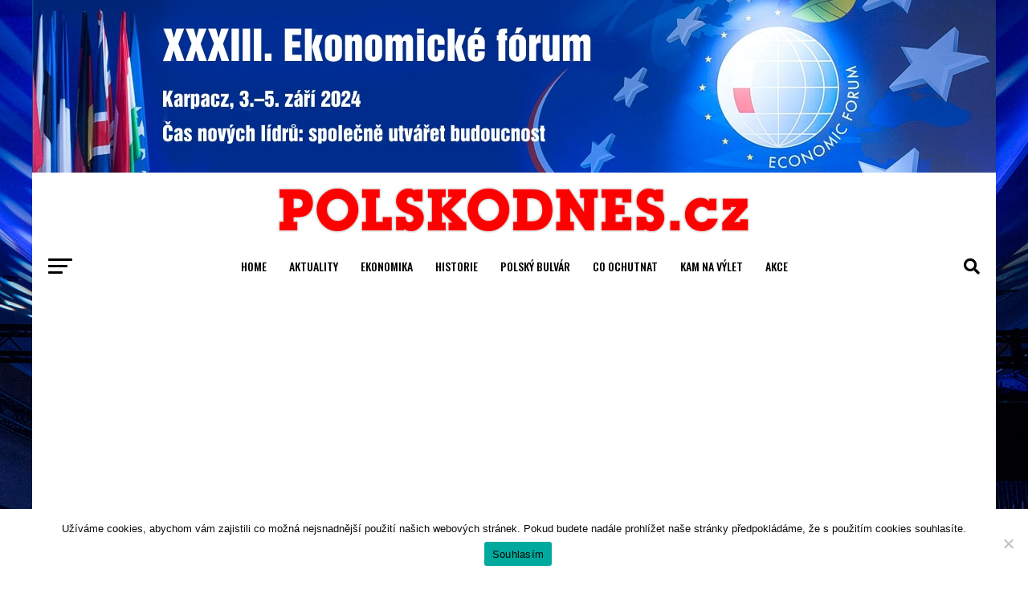

--- FILE ---
content_type: text/html; charset=UTF-8
request_url: https://www.polskodnes.cz/africky-mor-v-polsku/
body_size: 28621
content:
<!DOCTYPE html>
<html lang="cs">
<head>
<meta charset="UTF-8" >
<meta name="viewport" id="viewport" content="width=device-width, initial-scale=1.0, maximum-scale=5.0, minimum-scale=1.0, user-scalable=yes" />
<link rel="shortcut icon" href="http://www.polskodnes.cz/wp-content/uploads/favicon.png" /><link rel="pingback" href="https://www.polskodnes.cz/xmlrpc.php" />
<meta property="og:type" content="article" />
	<meta property="og:url" content="https://www.polskodnes.cz/africky-mor-v-polsku/" />
<meta property="og:title" content="Africký mor v Polsku" />
<meta property="og:description" content="Polský Hlavní veterinář potvrdil, že u mrtvého kance z polské obce Szudziałowo byl nalezen virus Afrického moru prasat (ASF). Podle šéfa Sdružení polské maso Witolda Choińského tato skutečnost může ohrozit až 100 000 pracovních míst v branži. Embargo na dovoz polského vepřového musí proto ze zákona vyhlásit Japonsko a s největší pravděpodobností to udělá i [&hellip;]" />
<meta name="twitter:card" content="summary_large_image">
<meta name="twitter:url" content="https://www.polskodnes.cz/africky-mor-v-polsku/">
<meta name="twitter:title" content="Africký mor v Polsku">
<meta name="twitter:description" content="Polský Hlavní veterinář potvrdil, že u mrtvého kance z polské obce Szudziałowo byl nalezen virus Afrického moru prasat (ASF). Podle šéfa Sdružení polské maso Witolda Choińského tato skutečnost může ohrozit až 100 000 pracovních míst v branži. Embargo na dovoz polského vepřového musí proto ze zákona vyhlásit Japonsko a s největší pravděpodobností to udělá i [&hellip;]">
<title>Africký mor v Polsku &#8211; PolskoDnes.cz</title>

	  <meta name='robots' content='max-image-preview:large' />
<link rel='dns-prefetch' href='//fonts.googleapis.com' />
<link rel="alternate" type="application/rss+xml" title="PolskoDnes.cz &raquo; RSS zdroj" href="https://www.polskodnes.cz/feed/" />
<link rel="alternate" type="application/rss+xml" title="PolskoDnes.cz &raquo; RSS komentářů" href="https://www.polskodnes.cz/comments/feed/" />
<link rel="alternate" type="application/rss+xml" title="PolskoDnes.cz &raquo; RSS komentářů pro Africký mor v Polsku" href="https://www.polskodnes.cz/africky-mor-v-polsku/feed/" />
<script type="text/javascript">
/* <![CDATA[ */
window._wpemojiSettings = {"baseUrl":"https:\/\/s.w.org\/images\/core\/emoji\/15.0.3\/72x72\/","ext":".png","svgUrl":"https:\/\/s.w.org\/images\/core\/emoji\/15.0.3\/svg\/","svgExt":".svg","source":{"concatemoji":"https:\/\/www.polskodnes.cz\/wp-includes\/js\/wp-emoji-release.min.js?ver=6.5.7"}};
/*! This file is auto-generated */
!function(i,n){var o,s,e;function c(e){try{var t={supportTests:e,timestamp:(new Date).valueOf()};sessionStorage.setItem(o,JSON.stringify(t))}catch(e){}}function p(e,t,n){e.clearRect(0,0,e.canvas.width,e.canvas.height),e.fillText(t,0,0);var t=new Uint32Array(e.getImageData(0,0,e.canvas.width,e.canvas.height).data),r=(e.clearRect(0,0,e.canvas.width,e.canvas.height),e.fillText(n,0,0),new Uint32Array(e.getImageData(0,0,e.canvas.width,e.canvas.height).data));return t.every(function(e,t){return e===r[t]})}function u(e,t,n){switch(t){case"flag":return n(e,"\ud83c\udff3\ufe0f\u200d\u26a7\ufe0f","\ud83c\udff3\ufe0f\u200b\u26a7\ufe0f")?!1:!n(e,"\ud83c\uddfa\ud83c\uddf3","\ud83c\uddfa\u200b\ud83c\uddf3")&&!n(e,"\ud83c\udff4\udb40\udc67\udb40\udc62\udb40\udc65\udb40\udc6e\udb40\udc67\udb40\udc7f","\ud83c\udff4\u200b\udb40\udc67\u200b\udb40\udc62\u200b\udb40\udc65\u200b\udb40\udc6e\u200b\udb40\udc67\u200b\udb40\udc7f");case"emoji":return!n(e,"\ud83d\udc26\u200d\u2b1b","\ud83d\udc26\u200b\u2b1b")}return!1}function f(e,t,n){var r="undefined"!=typeof WorkerGlobalScope&&self instanceof WorkerGlobalScope?new OffscreenCanvas(300,150):i.createElement("canvas"),a=r.getContext("2d",{willReadFrequently:!0}),o=(a.textBaseline="top",a.font="600 32px Arial",{});return e.forEach(function(e){o[e]=t(a,e,n)}),o}function t(e){var t=i.createElement("script");t.src=e,t.defer=!0,i.head.appendChild(t)}"undefined"!=typeof Promise&&(o="wpEmojiSettingsSupports",s=["flag","emoji"],n.supports={everything:!0,everythingExceptFlag:!0},e=new Promise(function(e){i.addEventListener("DOMContentLoaded",e,{once:!0})}),new Promise(function(t){var n=function(){try{var e=JSON.parse(sessionStorage.getItem(o));if("object"==typeof e&&"number"==typeof e.timestamp&&(new Date).valueOf()<e.timestamp+604800&&"object"==typeof e.supportTests)return e.supportTests}catch(e){}return null}();if(!n){if("undefined"!=typeof Worker&&"undefined"!=typeof OffscreenCanvas&&"undefined"!=typeof URL&&URL.createObjectURL&&"undefined"!=typeof Blob)try{var e="postMessage("+f.toString()+"("+[JSON.stringify(s),u.toString(),p.toString()].join(",")+"));",r=new Blob([e],{type:"text/javascript"}),a=new Worker(URL.createObjectURL(r),{name:"wpTestEmojiSupports"});return void(a.onmessage=function(e){c(n=e.data),a.terminate(),t(n)})}catch(e){}c(n=f(s,u,p))}t(n)}).then(function(e){for(var t in e)n.supports[t]=e[t],n.supports.everything=n.supports.everything&&n.supports[t],"flag"!==t&&(n.supports.everythingExceptFlag=n.supports.everythingExceptFlag&&n.supports[t]);n.supports.everythingExceptFlag=n.supports.everythingExceptFlag&&!n.supports.flag,n.DOMReady=!1,n.readyCallback=function(){n.DOMReady=!0}}).then(function(){return e}).then(function(){var e;n.supports.everything||(n.readyCallback(),(e=n.source||{}).concatemoji?t(e.concatemoji):e.wpemoji&&e.twemoji&&(t(e.twemoji),t(e.wpemoji)))}))}((window,document),window._wpemojiSettings);
/* ]]> */
</script>
<style id='wp-emoji-styles-inline-css' type='text/css'>

	img.wp-smiley, img.emoji {
		display: inline !important;
		border: none !important;
		box-shadow: none !important;
		height: 1em !important;
		width: 1em !important;
		margin: 0 0.07em !important;
		vertical-align: -0.1em !important;
		background: none !important;
		padding: 0 !important;
	}
</style>
<link rel='stylesheet' id='wp-block-library-css' href='https://www.polskodnes.cz/wp-includes/css/dist/block-library/style.min.css?ver=6.5.7' type='text/css' media='all' />
<style id='classic-theme-styles-inline-css' type='text/css'>
/*! This file is auto-generated */
.wp-block-button__link{color:#fff;background-color:#32373c;border-radius:9999px;box-shadow:none;text-decoration:none;padding:calc(.667em + 2px) calc(1.333em + 2px);font-size:1.125em}.wp-block-file__button{background:#32373c;color:#fff;text-decoration:none}
</style>
<style id='global-styles-inline-css' type='text/css'>
body{--wp--preset--color--black: #000000;--wp--preset--color--cyan-bluish-gray: #abb8c3;--wp--preset--color--white: #ffffff;--wp--preset--color--pale-pink: #f78da7;--wp--preset--color--vivid-red: #cf2e2e;--wp--preset--color--luminous-vivid-orange: #ff6900;--wp--preset--color--luminous-vivid-amber: #fcb900;--wp--preset--color--light-green-cyan: #7bdcb5;--wp--preset--color--vivid-green-cyan: #00d084;--wp--preset--color--pale-cyan-blue: #8ed1fc;--wp--preset--color--vivid-cyan-blue: #0693e3;--wp--preset--color--vivid-purple: #9b51e0;--wp--preset--gradient--vivid-cyan-blue-to-vivid-purple: linear-gradient(135deg,rgba(6,147,227,1) 0%,rgb(155,81,224) 100%);--wp--preset--gradient--light-green-cyan-to-vivid-green-cyan: linear-gradient(135deg,rgb(122,220,180) 0%,rgb(0,208,130) 100%);--wp--preset--gradient--luminous-vivid-amber-to-luminous-vivid-orange: linear-gradient(135deg,rgba(252,185,0,1) 0%,rgba(255,105,0,1) 100%);--wp--preset--gradient--luminous-vivid-orange-to-vivid-red: linear-gradient(135deg,rgba(255,105,0,1) 0%,rgb(207,46,46) 100%);--wp--preset--gradient--very-light-gray-to-cyan-bluish-gray: linear-gradient(135deg,rgb(238,238,238) 0%,rgb(169,184,195) 100%);--wp--preset--gradient--cool-to-warm-spectrum: linear-gradient(135deg,rgb(74,234,220) 0%,rgb(151,120,209) 20%,rgb(207,42,186) 40%,rgb(238,44,130) 60%,rgb(251,105,98) 80%,rgb(254,248,76) 100%);--wp--preset--gradient--blush-light-purple: linear-gradient(135deg,rgb(255,206,236) 0%,rgb(152,150,240) 100%);--wp--preset--gradient--blush-bordeaux: linear-gradient(135deg,rgb(254,205,165) 0%,rgb(254,45,45) 50%,rgb(107,0,62) 100%);--wp--preset--gradient--luminous-dusk: linear-gradient(135deg,rgb(255,203,112) 0%,rgb(199,81,192) 50%,rgb(65,88,208) 100%);--wp--preset--gradient--pale-ocean: linear-gradient(135deg,rgb(255,245,203) 0%,rgb(182,227,212) 50%,rgb(51,167,181) 100%);--wp--preset--gradient--electric-grass: linear-gradient(135deg,rgb(202,248,128) 0%,rgb(113,206,126) 100%);--wp--preset--gradient--midnight: linear-gradient(135deg,rgb(2,3,129) 0%,rgb(40,116,252) 100%);--wp--preset--font-size--small: 13px;--wp--preset--font-size--medium: 20px;--wp--preset--font-size--large: 36px;--wp--preset--font-size--x-large: 42px;--wp--preset--spacing--20: 0.44rem;--wp--preset--spacing--30: 0.67rem;--wp--preset--spacing--40: 1rem;--wp--preset--spacing--50: 1.5rem;--wp--preset--spacing--60: 2.25rem;--wp--preset--spacing--70: 3.38rem;--wp--preset--spacing--80: 5.06rem;--wp--preset--shadow--natural: 6px 6px 9px rgba(0, 0, 0, 0.2);--wp--preset--shadow--deep: 12px 12px 50px rgba(0, 0, 0, 0.4);--wp--preset--shadow--sharp: 6px 6px 0px rgba(0, 0, 0, 0.2);--wp--preset--shadow--outlined: 6px 6px 0px -3px rgba(255, 255, 255, 1), 6px 6px rgba(0, 0, 0, 1);--wp--preset--shadow--crisp: 6px 6px 0px rgba(0, 0, 0, 1);}:where(.is-layout-flex){gap: 0.5em;}:where(.is-layout-grid){gap: 0.5em;}body .is-layout-flex{display: flex;}body .is-layout-flex{flex-wrap: wrap;align-items: center;}body .is-layout-flex > *{margin: 0;}body .is-layout-grid{display: grid;}body .is-layout-grid > *{margin: 0;}:where(.wp-block-columns.is-layout-flex){gap: 2em;}:where(.wp-block-columns.is-layout-grid){gap: 2em;}:where(.wp-block-post-template.is-layout-flex){gap: 1.25em;}:where(.wp-block-post-template.is-layout-grid){gap: 1.25em;}.has-black-color{color: var(--wp--preset--color--black) !important;}.has-cyan-bluish-gray-color{color: var(--wp--preset--color--cyan-bluish-gray) !important;}.has-white-color{color: var(--wp--preset--color--white) !important;}.has-pale-pink-color{color: var(--wp--preset--color--pale-pink) !important;}.has-vivid-red-color{color: var(--wp--preset--color--vivid-red) !important;}.has-luminous-vivid-orange-color{color: var(--wp--preset--color--luminous-vivid-orange) !important;}.has-luminous-vivid-amber-color{color: var(--wp--preset--color--luminous-vivid-amber) !important;}.has-light-green-cyan-color{color: var(--wp--preset--color--light-green-cyan) !important;}.has-vivid-green-cyan-color{color: var(--wp--preset--color--vivid-green-cyan) !important;}.has-pale-cyan-blue-color{color: var(--wp--preset--color--pale-cyan-blue) !important;}.has-vivid-cyan-blue-color{color: var(--wp--preset--color--vivid-cyan-blue) !important;}.has-vivid-purple-color{color: var(--wp--preset--color--vivid-purple) !important;}.has-black-background-color{background-color: var(--wp--preset--color--black) !important;}.has-cyan-bluish-gray-background-color{background-color: var(--wp--preset--color--cyan-bluish-gray) !important;}.has-white-background-color{background-color: var(--wp--preset--color--white) !important;}.has-pale-pink-background-color{background-color: var(--wp--preset--color--pale-pink) !important;}.has-vivid-red-background-color{background-color: var(--wp--preset--color--vivid-red) !important;}.has-luminous-vivid-orange-background-color{background-color: var(--wp--preset--color--luminous-vivid-orange) !important;}.has-luminous-vivid-amber-background-color{background-color: var(--wp--preset--color--luminous-vivid-amber) !important;}.has-light-green-cyan-background-color{background-color: var(--wp--preset--color--light-green-cyan) !important;}.has-vivid-green-cyan-background-color{background-color: var(--wp--preset--color--vivid-green-cyan) !important;}.has-pale-cyan-blue-background-color{background-color: var(--wp--preset--color--pale-cyan-blue) !important;}.has-vivid-cyan-blue-background-color{background-color: var(--wp--preset--color--vivid-cyan-blue) !important;}.has-vivid-purple-background-color{background-color: var(--wp--preset--color--vivid-purple) !important;}.has-black-border-color{border-color: var(--wp--preset--color--black) !important;}.has-cyan-bluish-gray-border-color{border-color: var(--wp--preset--color--cyan-bluish-gray) !important;}.has-white-border-color{border-color: var(--wp--preset--color--white) !important;}.has-pale-pink-border-color{border-color: var(--wp--preset--color--pale-pink) !important;}.has-vivid-red-border-color{border-color: var(--wp--preset--color--vivid-red) !important;}.has-luminous-vivid-orange-border-color{border-color: var(--wp--preset--color--luminous-vivid-orange) !important;}.has-luminous-vivid-amber-border-color{border-color: var(--wp--preset--color--luminous-vivid-amber) !important;}.has-light-green-cyan-border-color{border-color: var(--wp--preset--color--light-green-cyan) !important;}.has-vivid-green-cyan-border-color{border-color: var(--wp--preset--color--vivid-green-cyan) !important;}.has-pale-cyan-blue-border-color{border-color: var(--wp--preset--color--pale-cyan-blue) !important;}.has-vivid-cyan-blue-border-color{border-color: var(--wp--preset--color--vivid-cyan-blue) !important;}.has-vivid-purple-border-color{border-color: var(--wp--preset--color--vivid-purple) !important;}.has-vivid-cyan-blue-to-vivid-purple-gradient-background{background: var(--wp--preset--gradient--vivid-cyan-blue-to-vivid-purple) !important;}.has-light-green-cyan-to-vivid-green-cyan-gradient-background{background: var(--wp--preset--gradient--light-green-cyan-to-vivid-green-cyan) !important;}.has-luminous-vivid-amber-to-luminous-vivid-orange-gradient-background{background: var(--wp--preset--gradient--luminous-vivid-amber-to-luminous-vivid-orange) !important;}.has-luminous-vivid-orange-to-vivid-red-gradient-background{background: var(--wp--preset--gradient--luminous-vivid-orange-to-vivid-red) !important;}.has-very-light-gray-to-cyan-bluish-gray-gradient-background{background: var(--wp--preset--gradient--very-light-gray-to-cyan-bluish-gray) !important;}.has-cool-to-warm-spectrum-gradient-background{background: var(--wp--preset--gradient--cool-to-warm-spectrum) !important;}.has-blush-light-purple-gradient-background{background: var(--wp--preset--gradient--blush-light-purple) !important;}.has-blush-bordeaux-gradient-background{background: var(--wp--preset--gradient--blush-bordeaux) !important;}.has-luminous-dusk-gradient-background{background: var(--wp--preset--gradient--luminous-dusk) !important;}.has-pale-ocean-gradient-background{background: var(--wp--preset--gradient--pale-ocean) !important;}.has-electric-grass-gradient-background{background: var(--wp--preset--gradient--electric-grass) !important;}.has-midnight-gradient-background{background: var(--wp--preset--gradient--midnight) !important;}.has-small-font-size{font-size: var(--wp--preset--font-size--small) !important;}.has-medium-font-size{font-size: var(--wp--preset--font-size--medium) !important;}.has-large-font-size{font-size: var(--wp--preset--font-size--large) !important;}.has-x-large-font-size{font-size: var(--wp--preset--font-size--x-large) !important;}
.wp-block-navigation a:where(:not(.wp-element-button)){color: inherit;}
:where(.wp-block-post-template.is-layout-flex){gap: 1.25em;}:where(.wp-block-post-template.is-layout-grid){gap: 1.25em;}
:where(.wp-block-columns.is-layout-flex){gap: 2em;}:where(.wp-block-columns.is-layout-grid){gap: 2em;}
.wp-block-pullquote{font-size: 1.5em;line-height: 1.6;}
</style>
<link rel='stylesheet' id='cookie-notice-front-css' href='https://www.polskodnes.cz/wp-content/plugins/cookie-notice/css/front.min.css?ver=2.4.17' type='text/css' media='all' />
<link rel='stylesheet' id='wp-pagenavi-css' href='https://www.polskodnes.cz/wp-content/plugins/wp-pagenavi/pagenavi-css.css?ver=2.70' type='text/css' media='all' />
<link rel='stylesheet' id='wp-lightbox-2.min.css-css' href='https://www.polskodnes.cz/wp-content/plugins/wp-lightbox-2/styles/lightbox.min.cs_CZ.css?ver=1.3.4' type='text/css' media='all' />
<link rel='stylesheet' id='mvp-custom-style-css' href='https://www.polskodnes.cz/wp-content/themes/zox-news/style.css?ver=6.5.7' type='text/css' media='all' />
<style id='mvp-custom-style-inline-css' type='text/css'>


#mvp-wallpaper {
	background: url(http://www.polskodnes.cz/wp-content/themes/reklama/bcg23.jpg) no-repeat 50% 0;
	}

#mvp-foot-copy a {
	color: #ff0000;
	}

#mvp-content-main p a,
#mvp-content-main ul a,
#mvp-content-main ol a,
.mvp-post-add-main p a,
.mvp-post-add-main ul a,
.mvp-post-add-main ol a {
	box-shadow: inset 0 -4px 0 #ff0000;
	}

#mvp-content-main p a:hover,
#mvp-content-main ul a:hover,
#mvp-content-main ol a:hover,
.mvp-post-add-main p a:hover,
.mvp-post-add-main ul a:hover,
.mvp-post-add-main ol a:hover {
	background: #ff0000;
	}

a,
a:visited,
.post-info-name a,
.woocommerce .woocommerce-breadcrumb a {
	color: #ff0000;
	}

#mvp-side-wrap a:hover {
	color: #ff0000;
	}

.mvp-fly-top:hover,
.mvp-vid-box-wrap,
ul.mvp-soc-mob-list li.mvp-soc-mob-com {
	background: #ff0000;
	}

nav.mvp-fly-nav-menu ul li.menu-item-has-children:after,
.mvp-feat1-left-wrap span.mvp-cd-cat,
.mvp-widget-feat1-top-story span.mvp-cd-cat,
.mvp-widget-feat2-left-cont span.mvp-cd-cat,
.mvp-widget-dark-feat span.mvp-cd-cat,
.mvp-widget-dark-sub span.mvp-cd-cat,
.mvp-vid-wide-text span.mvp-cd-cat,
.mvp-feat2-top-text span.mvp-cd-cat,
.mvp-feat3-main-story span.mvp-cd-cat,
.mvp-feat3-sub-text span.mvp-cd-cat,
.mvp-feat4-main-text span.mvp-cd-cat,
.woocommerce-message:before,
.woocommerce-info:before,
.woocommerce-message:before {
	color: #ff0000;
	}

#searchform input,
.mvp-authors-name {
	border-bottom: 1px solid #ff0000;
	}

.mvp-fly-top:hover {
	border-top: 1px solid #ff0000;
	border-left: 1px solid #ff0000;
	border-bottom: 1px solid #ff0000;
	}

.woocommerce .widget_price_filter .ui-slider .ui-slider-handle,
.woocommerce #respond input#submit.alt,
.woocommerce a.button.alt,
.woocommerce button.button.alt,
.woocommerce input.button.alt,
.woocommerce #respond input#submit.alt:hover,
.woocommerce a.button.alt:hover,
.woocommerce button.button.alt:hover,
.woocommerce input.button.alt:hover {
	background-color: #ff0000;
	}

.woocommerce-error,
.woocommerce-info,
.woocommerce-message {
	border-top-color: #ff0000;
	}

ul.mvp-feat1-list-buts li.active span.mvp-feat1-list-but,
span.mvp-widget-home-title,
span.mvp-post-cat,
span.mvp-feat1-pop-head {
	background: #ff0000;
	}

.woocommerce span.onsale {
	background-color: #ff0000;
	}

.mvp-widget-feat2-side-more-but,
.woocommerce .star-rating span:before,
span.mvp-prev-next-label,
.mvp-cat-date-wrap .sticky {
	color: #ff0000 !important;
	}

#mvp-main-nav-top,
#mvp-fly-wrap,
.mvp-soc-mob-right,
#mvp-main-nav-small-cont {
	background: #ffffff;
	}

#mvp-main-nav-small .mvp-fly-but-wrap span,
#mvp-main-nav-small .mvp-search-but-wrap span,
.mvp-nav-top-left .mvp-fly-but-wrap span,
#mvp-fly-wrap .mvp-fly-but-wrap span {
	background: #555555;
	}

.mvp-nav-top-right .mvp-nav-search-but,
span.mvp-fly-soc-head,
.mvp-soc-mob-right i,
#mvp-main-nav-small span.mvp-nav-search-but,
#mvp-main-nav-small .mvp-nav-menu ul li a  {
	color: #555555;
	}

#mvp-main-nav-small .mvp-nav-menu ul li.menu-item-has-children a:after {
	border-color: #555555 transparent transparent transparent;
	}

#mvp-nav-top-wrap span.mvp-nav-search-but:hover,
#mvp-main-nav-small span.mvp-nav-search-but:hover {
	color: #0be6af;
	}

#mvp-nav-top-wrap .mvp-fly-but-wrap:hover span,
#mvp-main-nav-small .mvp-fly-but-wrap:hover span,
span.mvp-woo-cart-num:hover {
	background: #0be6af;
	}

#mvp-main-nav-bot-cont {
	background: #ffffff;
	}

#mvp-nav-bot-wrap .mvp-fly-but-wrap span,
#mvp-nav-bot-wrap .mvp-search-but-wrap span {
	background: #000000;
	}

#mvp-nav-bot-wrap span.mvp-nav-search-but,
#mvp-nav-bot-wrap .mvp-nav-menu ul li a {
	color: #000000;
	}

#mvp-nav-bot-wrap .mvp-nav-menu ul li.menu-item-has-children a:after {
	border-color: #000000 transparent transparent transparent;
	}

.mvp-nav-menu ul li:hover a {
	border-bottom: 5px solid #ff0000;
	}

#mvp-nav-bot-wrap .mvp-fly-but-wrap:hover span {
	background: #ff0000;
	}

#mvp-nav-bot-wrap span.mvp-nav-search-but:hover {
	color: #ff0000;
	}

body,
.mvp-feat1-feat-text p,
.mvp-feat2-top-text p,
.mvp-feat3-main-text p,
.mvp-feat3-sub-text p,
#searchform input,
.mvp-author-info-text,
span.mvp-post-excerpt,
.mvp-nav-menu ul li ul.sub-menu li a,
nav.mvp-fly-nav-menu ul li a,
.mvp-ad-label,
span.mvp-feat-caption,
.mvp-post-tags a,
.mvp-post-tags a:visited,
span.mvp-author-box-name a,
#mvp-author-box-text p,
.mvp-post-gallery-text p,
ul.mvp-soc-mob-list li span,
#comments,
h3#reply-title,
h2.comments,
#mvp-foot-copy p,
span.mvp-fly-soc-head,
.mvp-post-tags-header,
span.mvp-prev-next-label,
span.mvp-post-add-link-but,
#mvp-comments-button a,
#mvp-comments-button span.mvp-comment-but-text,
.woocommerce ul.product_list_widget span.product-title,
.woocommerce ul.product_list_widget li a,
.woocommerce #reviews #comments ol.commentlist li .comment-text p.meta,
.woocommerce div.product p.price,
.woocommerce div.product p.price ins,
.woocommerce div.product p.price del,
.woocommerce ul.products li.product .price del,
.woocommerce ul.products li.product .price ins,
.woocommerce ul.products li.product .price,
.woocommerce #respond input#submit,
.woocommerce a.button,
.woocommerce button.button,
.woocommerce input.button,
.woocommerce .widget_price_filter .price_slider_amount .button,
.woocommerce span.onsale,
.woocommerce-review-link,
#woo-content p.woocommerce-result-count,
.woocommerce div.product .woocommerce-tabs ul.tabs li a,
a.mvp-inf-more-but,
span.mvp-cont-read-but,
span.mvp-cd-cat,
span.mvp-cd-date,
.mvp-feat4-main-text p,
span.mvp-woo-cart-num,
span.mvp-widget-home-title2,
.wp-caption,
#mvp-content-main p.wp-caption-text,
.gallery-caption,
.mvp-post-add-main p.wp-caption-text,
#bbpress-forums,
#bbpress-forums p,
.protected-post-form input,
#mvp-feat6-text p {
	font-family: 'Roboto', sans-serif;
	font-display: swap;
	}

.mvp-blog-story-text p,
span.mvp-author-page-desc,
#mvp-404 p,
.mvp-widget-feat1-bot-text p,
.mvp-widget-feat2-left-text p,
.mvp-flex-story-text p,
.mvp-search-text p,
#mvp-content-main p,
.mvp-post-add-main p,
#mvp-content-main ul li,
#mvp-content-main ol li,
.rwp-summary,
.rwp-u-review__comment,
.mvp-feat5-mid-main-text p,
.mvp-feat5-small-main-text p,
#mvp-content-main .wp-block-button__link,
.wp-block-audio figcaption,
.wp-block-video figcaption,
.wp-block-embed figcaption,
.wp-block-verse pre,
pre.wp-block-verse {
	font-family: 'PT Serif', sans-serif;
	font-display: swap;
	}

.mvp-nav-menu ul li a,
#mvp-foot-menu ul li a {
	font-family: 'Oswald', sans-serif;
	font-display: swap;
	}


.mvp-feat1-sub-text h2,
.mvp-feat1-pop-text h2,
.mvp-feat1-list-text h2,
.mvp-widget-feat1-top-text h2,
.mvp-widget-feat1-bot-text h2,
.mvp-widget-dark-feat-text h2,
.mvp-widget-dark-sub-text h2,
.mvp-widget-feat2-left-text h2,
.mvp-widget-feat2-right-text h2,
.mvp-blog-story-text h2,
.mvp-flex-story-text h2,
.mvp-vid-wide-more-text p,
.mvp-prev-next-text p,
.mvp-related-text,
.mvp-post-more-text p,
h2.mvp-authors-latest a,
.mvp-feat2-bot-text h2,
.mvp-feat3-sub-text h2,
.mvp-feat3-main-text h2,
.mvp-feat4-main-text h2,
.mvp-feat5-text h2,
.mvp-feat5-mid-main-text h2,
.mvp-feat5-small-main-text h2,
.mvp-feat5-mid-sub-text h2,
#mvp-feat6-text h2,
.alp-related-posts-wrapper .alp-related-post .post-title {
	font-family: 'Oswald', sans-serif;
	font-display: swap;
	}

.mvp-feat2-top-text h2,
.mvp-feat1-feat-text h2,
h1.mvp-post-title,
h1.mvp-post-title-wide,
.mvp-drop-nav-title h4,
#mvp-content-main blockquote p,
.mvp-post-add-main blockquote p,
#mvp-content-main p.has-large-font-size,
#mvp-404 h1,
#woo-content h1.page-title,
.woocommerce div.product .product_title,
.woocommerce ul.products li.product h3,
.alp-related-posts .current .post-title {
	font-family: 'Oswald', sans-serif;
	font-display: swap;
	}

span.mvp-feat1-pop-head,
.mvp-feat1-pop-text:before,
span.mvp-feat1-list-but,
span.mvp-widget-home-title,
.mvp-widget-feat2-side-more,
span.mvp-post-cat,
span.mvp-page-head,
h1.mvp-author-top-head,
.mvp-authors-name,
#mvp-content-main h1,
#mvp-content-main h2,
#mvp-content-main h3,
#mvp-content-main h4,
#mvp-content-main h5,
#mvp-content-main h6,
.woocommerce .related h2,
.woocommerce div.product .woocommerce-tabs .panel h2,
.woocommerce div.product .product_title,
.mvp-feat5-side-list .mvp-feat1-list-img:after {
	font-family: 'Roboto', sans-serif;
	font-display: swap;
	}

	

	@media screen and (min-width: 1200px) {
	#mvp-site {
		float: none;
		margin: 0 auto;
		width: 1200px;
		}
	#mvp-leader-wrap {
		left: auto;
		width: 1200px;
		}
	.mvp-main-box {
		width: 1160px;
		}
	#mvp-main-nav-top,
	#mvp-main-nav-bot,
	#mvp-main-nav-small {
		width: 1200px;
		}
	}
		

	.mvp-nav-links {
		display: none;
		}
		

	@media screen and (max-width: 479px) {
		.single #mvp-content-body-top {
			max-height: 400px;
			}
		.single .mvp-cont-read-but-wrap {
			display: inline;
			}
		}
		

	.alp-advert {
		display: none;
	}
	.alp-related-posts-wrapper .alp-related-posts .current {
		margin: 0 0 10px;
	}
		
</style>
<link rel='stylesheet' id='mvp-reset-css' href='https://www.polskodnes.cz/wp-content/themes/zox-news/css/reset.css?ver=6.5.7' type='text/css' media='all' />
<link rel='stylesheet' id='fontawesome-css' href='https://www.polskodnes.cz/wp-content/themes/zox-news/font-awesome/css/all.css?ver=6.5.7' type='text/css' media='all' />
<link rel='stylesheet' id='mvp-fonts-css' href='//fonts.googleapis.com/css?family=Roboto%3A300%2C400%2C700%2C900%7COswald%3A400%2C700%7CAdvent+Pro%3A700%7COpen+Sans%3A700%7CAnton%3A400Oswald%3A100%2C200%2C300%2C400%2C500%2C600%2C700%2C800%2C900%7COswald%3A100%2C200%2C300%2C400%2C500%2C600%2C700%2C800%2C900%7CRoboto%3A100%2C200%2C300%2C400%2C500%2C600%2C700%2C800%2C900%7CRoboto%3A100%2C200%2C300%2C400%2C500%2C600%2C700%2C800%2C900%7CPT+Serif%3A100%2C200%2C300%2C400%2C500%2C600%2C700%2C800%2C900%7COswald%3A100%2C200%2C300%2C400%2C500%2C600%2C700%2C800%2C900%26subset%3Dlatin%2Clatin-ext%2Ccyrillic%2Ccyrillic-ext%2Cgreek-ext%2Cgreek%2Cvietnamese%26display%3Dswap' type='text/css' media='all' />
<link rel='stylesheet' id='mvp-media-queries-css' href='https://www.polskodnes.cz/wp-content/themes/zox-news/css/media-queries.css?ver=6.5.7' type='text/css' media='all' />
<script type="text/javascript" src="https://www.polskodnes.cz/wp-includes/js/jquery/jquery.min.js?ver=3.7.1" id="jquery-core-js"></script>
<script type="text/javascript" src="https://www.polskodnes.cz/wp-includes/js/jquery/jquery-migrate.min.js?ver=3.4.1" id="jquery-migrate-js"></script>
<link rel="https://api.w.org/" href="https://www.polskodnes.cz/wp-json/" /><link rel="alternate" type="application/json" href="https://www.polskodnes.cz/wp-json/wp/v2/posts/5154" /><link rel="EditURI" type="application/rsd+xml" title="RSD" href="https://www.polskodnes.cz/xmlrpc.php?rsd" />
<meta name="generator" content="WordPress 6.5.7" />
<link rel="canonical" href="https://www.polskodnes.cz/africky-mor-v-polsku/" />
<link rel='shortlink' href='https://www.polskodnes.cz/?p=5154' />
<link rel="alternate" type="application/json+oembed" href="https://www.polskodnes.cz/wp-json/oembed/1.0/embed?url=https%3A%2F%2Fwww.polskodnes.cz%2Fafricky-mor-v-polsku%2F" />
<link rel="alternate" type="text/xml+oembed" href="https://www.polskodnes.cz/wp-json/oembed/1.0/embed?url=https%3A%2F%2Fwww.polskodnes.cz%2Fafricky-mor-v-polsku%2F&#038;format=xml" />
<link id='MediaRSS' rel='alternate' type='application/rss+xml' title='NextGEN Gallery RSS Feed' href='https://www.polskodnes.cz/wp-content/plugins/nextgen-gallery/src/Legacy/xml/media-rss.php' />
<script async src="https://pagead2.googlesyndication.com/pagead/js/adsbygoogle.js?client=ca-pub-3868280604902307"
     crossorigin="anonymous"></script>
</head>
<body class="post-template-default single single-post postid-5154 single-format-standard wp-embed-responsive cookies-not-set">
	<div id="mvp-fly-wrap">
	<div id="mvp-fly-menu-top" class="left relative">
		<div class="mvp-fly-top-out left relative">
			<div class="mvp-fly-top-in">
				<div id="mvp-fly-logo" class="left relative">
											<a href="https://www.polskodnes.cz/"><img src="http://www.polskodnes.cz/wp-content/uploads/pl_navigation-1-1.png" alt="PolskoDnes.cz" data-rjs="2" /></a>
									</div><!--mvp-fly-logo-->
			</div><!--mvp-fly-top-in-->
			<div class="mvp-fly-but-wrap mvp-fly-but-menu mvp-fly-but-click">
				<span></span>
				<span></span>
				<span></span>
				<span></span>
			</div><!--mvp-fly-but-wrap-->
		</div><!--mvp-fly-top-out-->
	</div><!--mvp-fly-menu-top-->
	<div id="mvp-fly-menu-wrap">
		<nav class="mvp-fly-nav-menu left relative">
			<div class="menu"><ul>
<li class="page_item page-item-17133"><a href="https://www.polskodnes.cz/">Home</a></li>
<li class="page_item page-item-14603"><a href="https://www.polskodnes.cz/redakce/">REDAKCE</a></li>
</ul></div>
		</nav>
	</div><!--mvp-fly-menu-wrap-->
	<div id="mvp-fly-soc-wrap">
		<span class="mvp-fly-soc-head">Connect with us</span>
		<ul class="mvp-fly-soc-list left relative">
							<li><a href="https://www.facebook.com/Polskodnes/" target="_blank" class="fab fa-facebook-f"></a></li>
										<li><a href="https://twitter.com/polskodnes" target="_blank" class="fab fa-twitter"></a></li>
																							</ul>
	</div><!--mvp-fly-soc-wrap-->
</div><!--mvp-fly-wrap-->	<div id="mvp-site" class="left relative">
		<div id="mvp-search-wrap">
			<div id="mvp-search-box">
				<form method="get" id="searchform" action="https://www.polskodnes.cz/">
	<input type="text" name="s" id="s" value="Search" onfocus='if (this.value == "Search") { this.value = ""; }' onblur='if (this.value == "") { this.value = "Search"; }' />
	<input type="hidden" id="searchsubmit" value="Search" />
</form>			</div><!--mvp-search-box-->
			<div class="mvp-search-but-wrap mvp-search-click">
				<span></span>
				<span></span>
			</div><!--mvp-search-but-wrap-->
		</div><!--mvp-search-wrap-->
					<div id="mvp-wallpaper">
									<a href="https://www.forum-ekonomiczne.pl/en/" class="mvp-wall-link" target="_blank"></a>
							</div><!--mvp-wallpaper-->
				<div id="mvp-site-wall" class="left relative">
											<div id="mvp-leader-wrap">
					<p><a href="https://www.forum-ekonomiczne.pl/en/"
target="https://www.forum-ekonomiczne.pl/en/"><img
src="http://www.polskodnes.cz/wp-content/themes/reklama/title.jpg"
border="0" width="1200" height="215"></a></p>				</div><!--mvp-leader-wrap-->
										<div id="mvp-site-main" class="left relative">
			<header id="mvp-main-head-wrap" class="left relative">
									<nav id="mvp-main-nav-wrap" class="left relative">
						<div id="mvp-main-nav-top" class="left relative">
							<div class="mvp-main-box">
								<div id="mvp-nav-top-wrap" class="left relative">
									<div class="mvp-nav-top-right-out left relative">
										<div class="mvp-nav-top-right-in">
											<div class="mvp-nav-top-cont left relative">
												<div class="mvp-nav-top-left-out relative">
													<div class="mvp-nav-top-left">
														<div class="mvp-nav-soc-wrap">
																															<a href="https://www.facebook.com/Polskodnes/" target="_blank"><span class="mvp-nav-soc-but fab fa-facebook-f"></span></a>
																																														<a href="https://twitter.com/polskodnes" target="_blank"><span class="mvp-nav-soc-but fab fa-twitter"></span></a>
																																																											</div><!--mvp-nav-soc-wrap-->
														<div class="mvp-fly-but-wrap mvp-fly-but-click left relative">
															<span></span>
															<span></span>
															<span></span>
															<span></span>
														</div><!--mvp-fly-but-wrap-->
													</div><!--mvp-nav-top-left-->
													<div class="mvp-nav-top-left-in">
														<div class="mvp-nav-top-mid left relative" itemscope itemtype="http://schema.org/Organization">
																															<a class="mvp-nav-logo-reg" itemprop="url" href="https://www.polskodnes.cz/"><img itemprop="logo" src="http://www.polskodnes.cz/wp-content/uploads/polskodnes_logo2018-1.png" alt="PolskoDnes.cz" data-rjs="2" /></a>
																																														<a class="mvp-nav-logo-small" href="https://www.polskodnes.cz/"><img src="http://www.polskodnes.cz/wp-content/uploads/pl_navigation-1-1.png" alt="PolskoDnes.cz" data-rjs="2" /></a>
																																														<h2 class="mvp-logo-title">PolskoDnes.cz</h2>
																																														<div class="mvp-drop-nav-title left">
																	<h4>Africký mor v Polsku</h4>
																</div><!--mvp-drop-nav-title-->
																													</div><!--mvp-nav-top-mid-->
													</div><!--mvp-nav-top-left-in-->
												</div><!--mvp-nav-top-left-out-->
											</div><!--mvp-nav-top-cont-->
										</div><!--mvp-nav-top-right-in-->
										<div class="mvp-nav-top-right">
																						<span class="mvp-nav-search-but fa fa-search fa-2 mvp-search-click"></span>
										</div><!--mvp-nav-top-right-->
									</div><!--mvp-nav-top-right-out-->
								</div><!--mvp-nav-top-wrap-->
							</div><!--mvp-main-box-->
						</div><!--mvp-main-nav-top-->
						<div id="mvp-main-nav-bot" class="left relative">
							<div id="mvp-main-nav-bot-cont" class="left">
								<div class="mvp-main-box">
									<div id="mvp-nav-bot-wrap" class="left">
										<div class="mvp-nav-bot-right-out left">
											<div class="mvp-nav-bot-right-in">
												<div class="mvp-nav-bot-cont left">
													<div class="mvp-nav-bot-left-out">
														<div class="mvp-nav-bot-left left relative">
															<div class="mvp-fly-but-wrap mvp-fly-but-click left relative">
																<span></span>
																<span></span>
																<span></span>
																<span></span>
															</div><!--mvp-fly-but-wrap-->
														</div><!--mvp-nav-bot-left-->
														<div class="mvp-nav-bot-left-in">
															<div class="mvp-nav-menu left">
																<div class="menu-menu-container"><ul id="menu-menu" class="menu"><li id="menu-item-17141" class="menu-item menu-item-type- menu-item-object- menu-item-17141"><a>Home</a></li>
<li id="menu-item-17146" class="menu-item menu-item-type-taxonomy menu-item-object-category current-post-ancestor current-menu-parent current-post-parent menu-item-17146 mvp-mega-dropdown"><a href="https://www.polskodnes.cz/category/aktuality/">Aktuality</a><div class="mvp-mega-dropdown"><div class="mvp-main-box"><ul class="mvp-mega-list"><li><a href="https://www.polskodnes.cz/polske-ekonomicke-forum-platforma-pro-dialog/"><div class="mvp-mega-img"><img width="400" height="240" src="https://www.polskodnes.cz/wp-content/uploads/Rokita-2023-400x240.jpg" class="attachment-mvp-mid-thumb size-mvp-mid-thumb wp-post-image" alt="" decoding="async" loading="lazy" srcset="https://www.polskodnes.cz/wp-content/uploads/Rokita-2023-400x240.jpg 400w, https://www.polskodnes.cz/wp-content/uploads/Rokita-2023-590x354.jpg 590w" sizes="(max-width: 400px) 100vw, 400px" /></div><p>Polské ekonomické forum &#8211; platforma pro dialog</p></a></li><li><a href="https://www.polskodnes.cz/divadlo-tuskovy-vlady-o-100-miliardach-zlotych/"><div class="mvp-mega-img"><img width="400" height="220" src="https://www.polskodnes.cz/wp-content/uploads/2014/03/projev-premiéra-Tuska.jpg" class="attachment-mvp-mid-thumb size-mvp-mid-thumb wp-post-image" alt="" decoding="async" loading="lazy" srcset="https://www.polskodnes.cz/wp-content/uploads/2014/03/projev-premiéra-Tuska.jpg 1239w, https://www.polskodnes.cz/wp-content/uploads/2014/03/projev-premiéra-Tuska-150x82.jpg 150w" sizes="(max-width: 400px) 100vw, 400px" /></div><p>Divadlo Tuskovy vlády o 100 miliardách zlotých</p></a></li><li><a href="https://www.polskodnes.cz/hnede-uhli-konci-problemy-zacinaji-co-ceka-polsko-po-uzavreni-dolu-turow/"><div class="mvp-mega-img"><img width="400" height="240" src="https://www.polskodnes.cz/wp-content/uploads/coal-fired-power-plant-499908_1280-400x240.jpg" class="attachment-mvp-mid-thumb size-mvp-mid-thumb wp-post-image" alt="" decoding="async" loading="lazy" srcset="https://www.polskodnes.cz/wp-content/uploads/coal-fired-power-plant-499908_1280-400x240.jpg 400w, https://www.polskodnes.cz/wp-content/uploads/coal-fired-power-plant-499908_1280-1000x600.jpg 1000w, https://www.polskodnes.cz/wp-content/uploads/coal-fired-power-plant-499908_1280-590x354.jpg 590w" sizes="(max-width: 400px) 100vw, 400px" /></div><p>Hnědé uhlí končí, problémy začínají: Co čeká Polsko po uzavření dolu Turów?</p></a></li><li><a href="https://www.polskodnes.cz/cas-pro-nove-vudce/"><div class="mvp-mega-img"><img width="400" height="240" src="https://www.polskodnes.cz/wp-content/uploads/Klaus-forum-400x240.jpg" class="attachment-mvp-mid-thumb size-mvp-mid-thumb wp-post-image" alt="" decoding="async" loading="lazy" srcset="https://www.polskodnes.cz/wp-content/uploads/Klaus-forum-400x240.jpg 400w, https://www.polskodnes.cz/wp-content/uploads/Klaus-forum-1000x600.jpg 1000w, https://www.polskodnes.cz/wp-content/uploads/Klaus-forum-590x354.jpg 590w" sizes="(max-width: 400px) 100vw, 400px" /></div><p>Čas pro nové vůdce</p></a></li><li><a href="https://www.polskodnes.cz/ministr-spravedlnosti-je-stale-sefprokurator/"><div class="mvp-mega-img"><img width="400" height="240" src="https://www.polskodnes.cz/wp-content/uploads/spravedlnost-pl-400x240.jpg" class="attachment-mvp-mid-thumb size-mvp-mid-thumb wp-post-image" alt="" decoding="async" loading="lazy" srcset="https://www.polskodnes.cz/wp-content/uploads/spravedlnost-pl-400x240.jpg 400w, https://www.polskodnes.cz/wp-content/uploads/spravedlnost-pl-1000x600.jpg 1000w, https://www.polskodnes.cz/wp-content/uploads/spravedlnost-pl-590x354.jpg 590w" sizes="(max-width: 400px) 100vw, 400px" /></div><p>Ministr spravedlnosti je stále šéfprokurátor</p></a></li></ul></div></div></li>
<li id="menu-item-17148" class="menu-item menu-item-type-taxonomy menu-item-object-category current-post-ancestor current-menu-parent current-post-parent menu-item-17148 mvp-mega-dropdown"><a href="https://www.polskodnes.cz/category/ekonomika/">Ekonomika</a><div class="mvp-mega-dropdown"><div class="mvp-main-box"><ul class="mvp-mega-list"><li><a href="https://www.polskodnes.cz/tusk-nevladne-panuje/"><div class="mvp-mega-img"><img width="400" height="240" src="https://www.polskodnes.cz/wp-content/uploads/Tusk-news-kůń-400x240.jpg" class="attachment-mvp-mid-thumb size-mvp-mid-thumb wp-post-image" alt="" decoding="async" loading="lazy" srcset="https://www.polskodnes.cz/wp-content/uploads/Tusk-news-kůń-400x240.jpg 400w, https://www.polskodnes.cz/wp-content/uploads/Tusk-news-kůń-1000x600.jpg 1000w, https://www.polskodnes.cz/wp-content/uploads/Tusk-news-kůń-590x354.jpg 590w" sizes="(max-width: 400px) 100vw, 400px" /></div><p>Tusk nevládne. Panuje.</p></a></li><li><a href="https://www.polskodnes.cz/ceska-zima-v-krakove/"><div class="mvp-mega-img"><img width="400" height="240" src="https://www.polskodnes.cz/wp-content/uploads/Skawina-400x240.jpg" class="attachment-mvp-mid-thumb size-mvp-mid-thumb wp-post-image" alt="" decoding="async" loading="lazy" srcset="https://www.polskodnes.cz/wp-content/uploads/Skawina-400x240.jpg 400w, https://www.polskodnes.cz/wp-content/uploads/Skawina-590x354.jpg 590w" sizes="(max-width: 400px) 100vw, 400px" /></div><p>Česká zima v Krakově</p></a></li><li><a href="https://www.polskodnes.cz/vy-jste-verili-v-datum-2032-ci-2033/"><div class="mvp-mega-img"><img width="400" height="240" src="https://www.polskodnes.cz/wp-content/uploads/jaderná-elektrárna-Polsko-400x240.jpg" class="attachment-mvp-mid-thumb size-mvp-mid-thumb wp-post-image" alt="" decoding="async" loading="lazy" srcset="https://www.polskodnes.cz/wp-content/uploads/jaderná-elektrárna-Polsko-400x240.jpg 400w, https://www.polskodnes.cz/wp-content/uploads/jaderná-elektrárna-Polsko-1000x600.jpg 1000w, https://www.polskodnes.cz/wp-content/uploads/jaderná-elektrárna-Polsko-590x354.jpg 590w" sizes="(max-width: 400px) 100vw, 400px" /></div><p>Czarnecka: Vy jste věřili v datum 2032 či 2033?</p></a></li><li><a href="https://www.polskodnes.cz/polsko-prestane-tezit-uhli-zacne-zavirat-doly-chce-jaderne-elektrarny/"><div class="mvp-mega-img"><img width="400" height="240" src="https://www.polskodnes.cz/wp-content/uploads/uhlí-pix-400x240.jpg" class="attachment-mvp-mid-thumb size-mvp-mid-thumb wp-post-image" alt="" decoding="async" loading="lazy" srcset="https://www.polskodnes.cz/wp-content/uploads/uhlí-pix-400x240.jpg 400w, https://www.polskodnes.cz/wp-content/uploads/uhlí-pix-1000x600.jpg 1000w, https://www.polskodnes.cz/wp-content/uploads/uhlí-pix-590x354.jpg 590w" sizes="(max-width: 400px) 100vw, 400px" /></div><p>Polsko přestane těžit uhlí, začne zavírat doly. Chce jaderné elektrárny</p></a></li><li><a href="https://www.polskodnes.cz/polsko-ma-nove-lozisko-medi-a-stribra/"><div class="mvp-mega-img"><img width="400" height="240" src="https://www.polskodnes.cz/wp-content/uploads/měď-400x240.jpg" class="attachment-mvp-mid-thumb size-mvp-mid-thumb wp-post-image" alt="" decoding="async" loading="lazy" srcset="https://www.polskodnes.cz/wp-content/uploads/měď-400x240.jpg 400w, https://www.polskodnes.cz/wp-content/uploads/měď-1000x600.jpg 1000w, https://www.polskodnes.cz/wp-content/uploads/měď-590x354.jpg 590w" sizes="(max-width: 400px) 100vw, 400px" /></div><p>Polsko má nové ložisko mědi a stříbra</p></a></li></ul></div></div></li>
<li id="menu-item-17149" class="menu-item menu-item-type-taxonomy menu-item-object-category menu-item-17149 mvp-mega-dropdown"><a href="https://www.polskodnes.cz/category/historie/">Historie</a><div class="mvp-mega-dropdown"><div class="mvp-main-box"><ul class="mvp-mega-list"><li><a href="https://www.polskodnes.cz/tajny-dodatek-paktu-soveti-deportovali-na-sibir-statisice-polaku/"><div class="mvp-mega-img"><img width="400" height="240" src="https://www.polskodnes.cz/wp-content/uploads/deportace-sibiř-ipn-400x240.jpg" class="attachment-mvp-mid-thumb size-mvp-mid-thumb wp-post-image" alt="" decoding="async" loading="lazy" srcset="https://www.polskodnes.cz/wp-content/uploads/deportace-sibiř-ipn-400x240.jpg 400w, https://www.polskodnes.cz/wp-content/uploads/deportace-sibiř-ipn-150x91.jpg 150w, https://www.polskodnes.cz/wp-content/uploads/deportace-sibiř-ipn-1000x600.jpg 1000w, https://www.polskodnes.cz/wp-content/uploads/deportace-sibiř-ipn-590x354.jpg 590w" sizes="(max-width: 400px) 100vw, 400px" /></div><p>Tajný dodatek paktu: Sověti deportovali na Sibiř statisíce Poláků</p></a></li><li><a href="https://www.polskodnes.cz/80-leta-v-polsku-unikatni-pohled-na-bezny-zivot-pred-padem-komunismu/"><div class="mvp-mega-img"><img width="400" height="240" src="https://www.polskodnes.cz/wp-content/uploads/polsko-historie-400x240.jpg" class="attachment-mvp-mid-thumb size-mvp-mid-thumb wp-post-image" alt="" decoding="async" loading="lazy" srcset="https://www.polskodnes.cz/wp-content/uploads/polsko-historie-400x240.jpg 400w, https://www.polskodnes.cz/wp-content/uploads/polsko-historie-590x354.jpg 590w" sizes="(max-width: 400px) 100vw, 400px" /></div><p>80. léta v Polsku: Unikátní pohled na běžný život před pádem komunismu</p></a></li><li><a href="https://www.polskodnes.cz/obraz-obdobi-komunismu-v-nejnovejsi-polske-historiografii/"><div class="mvp-mega-img"><img width="400" height="240" src="https://www.polskodnes.cz/wp-content/uploads/prokletí-vojáci-foto-ipn-400x240.jpg" class="attachment-mvp-mid-thumb size-mvp-mid-thumb wp-post-image" alt="" decoding="async" loading="lazy" srcset="https://www.polskodnes.cz/wp-content/uploads/prokletí-vojáci-foto-ipn-400x240.jpg 400w, https://www.polskodnes.cz/wp-content/uploads/prokletí-vojáci-foto-ipn-1000x600.jpg 1000w, https://www.polskodnes.cz/wp-content/uploads/prokletí-vojáci-foto-ipn-590x354.jpg 590w" sizes="(max-width: 400px) 100vw, 400px" /></div><p>Obraz období komunismu v nejnovější polské historiografii</p></a></li><li><a href="https://www.polskodnes.cz/cechoslovaci-a-polaci-proti-sobe-stali-s-prsty-na-spoustich/"><div class="mvp-mega-img"><img width="400" height="240" src="https://www.polskodnes.cz/wp-content/uploads/demonstrace-1946-400x240.jpg" class="attachment-mvp-mid-thumb size-mvp-mid-thumb wp-post-image" alt="" decoding="async" loading="lazy" srcset="https://www.polskodnes.cz/wp-content/uploads/demonstrace-1946-400x240.jpg 400w, https://www.polskodnes.cz/wp-content/uploads/demonstrace-1946-590x354.jpg 590w" sizes="(max-width: 400px) 100vw, 400px" /></div><p>Čechoslováci a Poláci proti sobě stáli s prsty na spouštích</p></a></li><li><a href="https://www.polskodnes.cz/my-polaci-se-obracime-do-minulosti/"><div class="mvp-mega-img"><img width="400" height="240" src="https://www.polskodnes.cz/wp-content/uploads/lucewski-400x240.png" class="attachment-mvp-mid-thumb size-mvp-mid-thumb wp-post-image" alt="" decoding="async" loading="lazy" srcset="https://www.polskodnes.cz/wp-content/uploads/lucewski-400x240.png 400w, https://www.polskodnes.cz/wp-content/uploads/lucewski-150x90.png 150w, https://www.polskodnes.cz/wp-content/uploads/lucewski-768x461.png 768w, https://www.polskodnes.cz/wp-content/uploads/lucewski-590x354.png 590w, https://www.polskodnes.cz/wp-content/uploads/lucewski.png 800w" sizes="(max-width: 400px) 100vw, 400px" /></div><p>My Poláci se obracíme do minulosti</p></a></li></ul></div></div></li>
<li id="menu-item-17150" class="menu-item menu-item-type-taxonomy menu-item-object-category menu-item-17150 mvp-mega-dropdown"><a href="https://www.polskodnes.cz/category/polska-stopa/">Polský bulvár</a><div class="mvp-mega-dropdown"><div class="mvp-main-box"><ul class="mvp-mega-list"><li><a href="https://www.polskodnes.cz/do-polske-nemocnice-prisel-muz-s-prstenem-na-penisu-pomoci-museli-hasici/"><div class="mvp-mega-img"><img width="400" height="240" src="https://www.polskodnes.cz/wp-content/uploads/testicles-2790218_1280-400x240.jpg" class="attachment-mvp-mid-thumb size-mvp-mid-thumb wp-post-image" alt="" decoding="async" loading="lazy" srcset="https://www.polskodnes.cz/wp-content/uploads/testicles-2790218_1280-400x240.jpg 400w, https://www.polskodnes.cz/wp-content/uploads/testicles-2790218_1280-1000x600.jpg 1000w, https://www.polskodnes.cz/wp-content/uploads/testicles-2790218_1280-590x354.jpg 590w" sizes="(max-width: 400px) 100vw, 400px" /></div><p>Do polské nemocnice přišel muž s prstenem na penisu. Pomoci museli hasiči</p></a></li><li><a href="https://www.polskodnes.cz/16777/"><div class="mvp-mega-img"><img width="400" height="240" src="https://www.polskodnes.cz/wp-content/uploads/tygr-poznan-400x240.jpg" class="attachment-mvp-mid-thumb size-mvp-mid-thumb wp-post-image" alt="" decoding="async" loading="lazy" srcset="https://www.polskodnes.cz/wp-content/uploads/tygr-poznan-400x240.jpg 400w, https://www.polskodnes.cz/wp-content/uploads/tygr-poznan-590x354.jpg 590w" sizes="(max-width: 400px) 100vw, 400px" /></div><p>Tygři zachránění z dodávky v Polsku měli zřejmě skončit jako čínská medicína</p></a></li><li><a href="https://www.polskodnes.cz/milujeme-takova-rana/"><div class="mvp-mega-img"><img width="400" height="240" src="https://www.polskodnes.cz/wp-content/uploads/Rabiej-400x240.jpg" class="attachment-mvp-mid-thumb size-mvp-mid-thumb wp-post-image" alt="" decoding="async" loading="lazy" srcset="https://www.polskodnes.cz/wp-content/uploads/Rabiej-400x240.jpg 400w, https://www.polskodnes.cz/wp-content/uploads/Rabiej-590x354.jpg 590w" sizes="(max-width: 400px) 100vw, 400px" /></div><p>Milujeme taková rána</p></a></li><li><a href="https://www.polskodnes.cz/ukrajinec-omdlel-v-praci-polska-sefova-ho-nechala-umrit-v-lese/"><div class="mvp-mega-img"><img width="400" height="240" src="https://www.polskodnes.cz/wp-content/uploads/rakev-a-koslivec-400x240.jpg" class="attachment-mvp-mid-thumb size-mvp-mid-thumb wp-post-image" alt="" decoding="async" loading="lazy" srcset="https://www.polskodnes.cz/wp-content/uploads/rakev-a-koslivec-400x240.jpg 400w, https://www.polskodnes.cz/wp-content/uploads/rakev-a-koslivec-1000x600.jpg 1000w, https://www.polskodnes.cz/wp-content/uploads/rakev-a-koslivec-590x354.jpg 590w" sizes="(max-width: 400px) 100vw, 400px" /></div><p>Ukrajinec omdlel v práci, polská šéfová ho nechala umřít v lese</p></a></li><li><a href="https://www.polskodnes.cz/muz-se-pomstil-soudu-poplatek-uhradil-30-kilogramy-drobnych/"><div class="mvp-mega-img"><img width="400" height="240" src="https://www.polskodnes.cz/wp-content/uploads/andrzej-peníze-soud-400x240.jpg" class="attachment-mvp-mid-thumb size-mvp-mid-thumb wp-post-image" alt="" decoding="async" loading="lazy" srcset="https://www.polskodnes.cz/wp-content/uploads/andrzej-peníze-soud-400x240.jpg 400w, https://www.polskodnes.cz/wp-content/uploads/andrzej-peníze-soud-590x354.jpg 590w" sizes="(max-width: 400px) 100vw, 400px" /></div><p>Muž se pomstil soudu, poplatek uhradil 30 kilogramy drobných</p></a></li></ul></div></div></li>
<li id="menu-item-17151" class="menu-item menu-item-type-taxonomy menu-item-object-category menu-item-17151 mvp-mega-dropdown"><a href="https://www.polskodnes.cz/category/co-ochutnat/">Co ochutnat</a><div class="mvp-mega-dropdown"><div class="mvp-main-box"><ul class="mvp-mega-list"><li><a href="https://www.polskodnes.cz/jak-varit-mnohem-zdraveji-inspirujte-se-v-sousednim-polsku/"><div class="mvp-mega-img"><img width="400" height="240" src="https://www.polskodnes.cz/wp-content/uploads/pierogi-2-400x240.jpg" class="attachment-mvp-mid-thumb size-mvp-mid-thumb wp-post-image" alt="" decoding="async" loading="lazy" srcset="https://www.polskodnes.cz/wp-content/uploads/pierogi-2-400x240.jpg 400w, https://www.polskodnes.cz/wp-content/uploads/pierogi-2-1000x600.jpg 1000w, https://www.polskodnes.cz/wp-content/uploads/pierogi-2-590x354.jpg 590w" sizes="(max-width: 400px) 100vw, 400px" /></div><p>Jak vařit mnohem zdravěji? Inspirujte se v sousedním Polsku</p></a></li><li><a href="https://www.polskodnes.cz/lisiecka-klobasa-na-znamkach-polske-posty/"><div class="mvp-mega-img"><img width="400" height="240" src="https://www.polskodnes.cz/wp-content/uploads/lisiecka-klobása-400x240.jpg" class="attachment-mvp-mid-thumb size-mvp-mid-thumb wp-post-image" alt="" decoding="async" loading="lazy" srcset="https://www.polskodnes.cz/wp-content/uploads/lisiecka-klobása-400x240.jpg 400w, https://www.polskodnes.cz/wp-content/uploads/lisiecka-klobása-590x354.jpg 590w" sizes="(max-width: 400px) 100vw, 400px" /></div><p>Lisiecká klobása na známkách Polské pošty</p></a></li><li><a href="https://www.polskodnes.cz/polsko-je-zeme-tisice-chuti/"><div class="mvp-mega-img"><img width="400" height="240" src="https://www.polskodnes.cz/wp-content/uploads/pierogi-1-400x240.jpeg" class="attachment-mvp-mid-thumb size-mvp-mid-thumb wp-post-image" alt="" decoding="async" loading="lazy" srcset="https://www.polskodnes.cz/wp-content/uploads/pierogi-1-400x240.jpeg 400w, https://www.polskodnes.cz/wp-content/uploads/pierogi-1-590x354.jpeg 590w" sizes="(max-width: 400px) 100vw, 400px" /></div><p>Polsko je země tisíce chutí</p></a></li><li><a href="https://www.polskodnes.cz/tlusty-ctvrtek-2/"><div class="mvp-mega-img"><img width="400" height="240" src="https://www.polskodnes.cz/wp-content/uploads/tlustý-čtvrtek-400x240.jpg" class="attachment-mvp-mid-thumb size-mvp-mid-thumb wp-post-image" alt="" decoding="async" loading="lazy" srcset="https://www.polskodnes.cz/wp-content/uploads/tlustý-čtvrtek-400x240.jpg 400w, https://www.polskodnes.cz/wp-content/uploads/tlustý-čtvrtek-1000x600.jpg 1000w, https://www.polskodnes.cz/wp-content/uploads/tlustý-čtvrtek-590x354.jpg 590w" sizes="(max-width: 400px) 100vw, 400px" /></div><p>Tlustý čtvrtek</p></a></li><li><a href="https://www.polskodnes.cz/tasticky-s-korenovou-zeleninou-a-lucinou/"><div class="mvp-mega-img"><img width="400" height="240" src="https://www.polskodnes.cz/wp-content/uploads/tasticky-400x240.png" class="attachment-mvp-mid-thumb size-mvp-mid-thumb wp-post-image" alt="" decoding="async" loading="lazy" srcset="https://www.polskodnes.cz/wp-content/uploads/tasticky-400x240.png 400w, https://www.polskodnes.cz/wp-content/uploads/tasticky-150x90.png 150w, https://www.polskodnes.cz/wp-content/uploads/tasticky-768x461.png 768w, https://www.polskodnes.cz/wp-content/uploads/tasticky-590x354.png 590w, https://www.polskodnes.cz/wp-content/uploads/tasticky.png 800w" sizes="(max-width: 400px) 100vw, 400px" /></div><p>Taštičky s kořenovou zeleninou a Lučinou</p></a></li></ul></div></div></li>
<li id="menu-item-17152" class="menu-item menu-item-type-taxonomy menu-item-object-category menu-item-17152 mvp-mega-dropdown"><a href="https://www.polskodnes.cz/category/kam-na-vylet/">Kam na výlet</a><div class="mvp-mega-dropdown"><div class="mvp-main-box"><ul class="mvp-mega-list"><li><a href="https://www.polskodnes.cz/velikonoce-v-polsku-2/"><div class="mvp-mega-img"><img width="400" height="240" src="https://www.polskodnes.cz/wp-content/uploads/kraslice-polské-400x240.jpg" class="attachment-mvp-mid-thumb size-mvp-mid-thumb wp-post-image" alt="" decoding="async" loading="lazy" srcset="https://www.polskodnes.cz/wp-content/uploads/kraslice-polské-400x240.jpg 400w, https://www.polskodnes.cz/wp-content/uploads/kraslice-polské-1000x600.jpg 1000w, https://www.polskodnes.cz/wp-content/uploads/kraslice-polské-590x354.jpg 590w" sizes="(max-width: 400px) 100vw, 400px" /></div><p>Velikonoce v Polsku</p></a></li><li><a href="https://www.polskodnes.cz/perla-polske-casti-krkonos-mestecko-karpacz/"><div class="mvp-mega-img"><img width="400" height="240" src="https://www.polskodnes.cz/wp-content/uploads/spa-karpacz-400x240.jpg" class="attachment-mvp-mid-thumb size-mvp-mid-thumb wp-post-image" alt="" decoding="async" loading="lazy" srcset="https://www.polskodnes.cz/wp-content/uploads/spa-karpacz-400x240.jpg 400w, https://www.polskodnes.cz/wp-content/uploads/spa-karpacz-590x354.jpg 590w" sizes="(max-width: 400px) 100vw, 400px" /></div><p>Perla polské části Krkonoš – městečko Karpacz</p></a></li><li><a href="https://www.polskodnes.cz/varsava-ocima-ewy-farne/"><div class="mvp-mega-img"><img width="400" height="240" src="https://www.polskodnes.cz/wp-content/uploads/Farna-travel-Varšava-400x240.jpg" class="attachment-mvp-mid-thumb size-mvp-mid-thumb wp-post-image" alt="" decoding="async" loading="lazy" srcset="https://www.polskodnes.cz/wp-content/uploads/Farna-travel-Varšava-400x240.jpg 400w, https://www.polskodnes.cz/wp-content/uploads/Farna-travel-Varšava-590x354.jpg 590w" sizes="(max-width: 400px) 100vw, 400px" /></div><p>Varšava očima Ewy Farné</p></a></li><li><a href="https://www.polskodnes.cz/rozdily-v-zakonech-o-silnicnim-provozu/"><div class="mvp-mega-img"><img width="400" height="240" src="https://www.polskodnes.cz/wp-content/uploads/hranice-2-400x240.jpg" class="attachment-mvp-mid-thumb size-mvp-mid-thumb wp-post-image" alt="" decoding="async" loading="lazy" srcset="https://www.polskodnes.cz/wp-content/uploads/hranice-2-400x240.jpg 400w, https://www.polskodnes.cz/wp-content/uploads/hranice-2-1000x600.jpg 1000w, https://www.polskodnes.cz/wp-content/uploads/hranice-2-590x354.jpg 590w" sizes="(max-width: 400px) 100vw, 400px" /></div><p>Rozdíly v zákonech o silničním provozu</p></a></li><li><a href="https://www.polskodnes.cz/prava-a-povinnosti-cyklistu-v-polsku-porovnani-s-cr/"><div class="mvp-mega-img"><img width="400" height="240" src="https://www.polskodnes.cz/wp-content/uploads/cyklista-pixbay-leisure-1379445_1280-400x240.jpg" class="attachment-mvp-mid-thumb size-mvp-mid-thumb wp-post-image" alt="" decoding="async" loading="lazy" srcset="https://www.polskodnes.cz/wp-content/uploads/cyklista-pixbay-leisure-1379445_1280-400x240.jpg 400w, https://www.polskodnes.cz/wp-content/uploads/cyklista-pixbay-leisure-1379445_1280-590x354.jpg 590w" sizes="(max-width: 400px) 100vw, 400px" /></div><p>Práva a povinnosti cyklistů v Polsku &#8211; porovnání s ČR</p></a></li></ul></div></div></li>
<li id="menu-item-17153" class="menu-item menu-item-type-taxonomy menu-item-object-category menu-item-17153 mvp-mega-dropdown"><a href="https://www.polskodnes.cz/category/akce/">Akce</a><div class="mvp-mega-dropdown"><div class="mvp-main-box"><ul class="mvp-mega-list"><li><a href="https://www.polskodnes.cz/tusk-nevladne-panuje/"><div class="mvp-mega-img"><img width="400" height="240" src="https://www.polskodnes.cz/wp-content/uploads/Tusk-news-kůń-400x240.jpg" class="attachment-mvp-mid-thumb size-mvp-mid-thumb wp-post-image" alt="" decoding="async" loading="lazy" srcset="https://www.polskodnes.cz/wp-content/uploads/Tusk-news-kůń-400x240.jpg 400w, https://www.polskodnes.cz/wp-content/uploads/Tusk-news-kůń-1000x600.jpg 1000w, https://www.polskodnes.cz/wp-content/uploads/Tusk-news-kůń-590x354.jpg 590w" sizes="(max-width: 400px) 100vw, 400px" /></div><p>Tusk nevládne. Panuje.</p></a></li><li><a href="https://www.polskodnes.cz/kultovni-filmova-prehlidka-na-cesko-polske-hranici/"><div class="mvp-mega-img"><img width="400" height="240" src="https://www.polskodnes.cz/wp-content/uploads/Kino-na-Hranici_Jaromir-Hanzlik_3-400x240.jpg" class="attachment-mvp-mid-thumb size-mvp-mid-thumb wp-post-image" alt="" decoding="async" loading="lazy" srcset="https://www.polskodnes.cz/wp-content/uploads/Kino-na-Hranici_Jaromir-Hanzlik_3-400x240.jpg 400w, https://www.polskodnes.cz/wp-content/uploads/Kino-na-Hranici_Jaromir-Hanzlik_3-1000x600.jpg 1000w, https://www.polskodnes.cz/wp-content/uploads/Kino-na-Hranici_Jaromir-Hanzlik_3-590x354.jpg 590w" sizes="(max-width: 400px) 100vw, 400px" /></div><p>Kultovní filmová přehlídka na česko-polské hranici!</p></a></li></ul></div></div></li>
</ul></div>															</div><!--mvp-nav-menu-->
														</div><!--mvp-nav-bot-left-in-->
													</div><!--mvp-nav-bot-left-out-->
												</div><!--mvp-nav-bot-cont-->
											</div><!--mvp-nav-bot-right-in-->
											<div class="mvp-nav-bot-right left relative">
												<span class="mvp-nav-search-but fa fa-search fa-2 mvp-search-click"></span>
											</div><!--mvp-nav-bot-right-->
										</div><!--mvp-nav-bot-right-out-->
									</div><!--mvp-nav-bot-wrap-->
								</div><!--mvp-main-nav-bot-cont-->
							</div><!--mvp-main-box-->
						</div><!--mvp-main-nav-bot-->
					</nav><!--mvp-main-nav-wrap-->
							</header><!--mvp-main-head-wrap-->
			<div id="mvp-main-body-wrap" class="left relative">	<article id="mvp-article-wrap" itemscope itemtype="http://schema.org/NewsArticle">
			<meta itemscope itemprop="mainEntityOfPage"  itemType="https://schema.org/WebPage" itemid="https://www.polskodnes.cz/africky-mor-v-polsku/"/>
						<div id="mvp-article-cont" class="left relative">
			<div class="mvp-main-box">
				<div id="mvp-post-main" class="left relative">
										<header id="mvp-post-head" class="left relative">
						<h3 class="mvp-post-cat left relative"><a class="mvp-post-cat-link" href="https://www.polskodnes.cz/category/aktuality/"><span class="mvp-post-cat left">Aktuality</span></a></h3>
						<h1 class="mvp-post-title left entry-title" itemprop="headline">Africký mor v Polsku</h1>
																			<div class="mvp-author-info-wrap left relative">
								<div class="mvp-author-info-thumb left relative">
									<img alt='' src='https://secure.gravatar.com/avatar/40a1184a41ed1152ad2b673f5adb88ea?s=46&#038;d=mm&#038;r=g' srcset='https://secure.gravatar.com/avatar/40a1184a41ed1152ad2b673f5adb88ea?s=92&#038;d=mm&#038;r=g 2x' class='avatar avatar-46 photo' height='46' width='46' decoding='async'/>								</div><!--mvp-author-info-thumb-->
								<div class="mvp-author-info-text left relative">
									<div class="mvp-author-info-date left relative">
										<p>Published</p> <span class="mvp-post-date">12 roky ago</span> <p>on</p> <span class="mvp-post-date updated"><time class="post-date updated" itemprop="datePublished" datetime="2014-02-18">18.2.2014</time></span>
										<meta itemprop="dateModified" content="2014-02-18 1:57 pm"/>
									</div><!--mvp-author-info-date-->
									<div class="mvp-author-info-name left relative" itemprop="author" itemscope itemtype="https://schema.org/Person">
										<p>By</p> <span class="author-name vcard fn author" itemprop="name"><a href="https://www.polskodnes.cz/author/polsko/" title="Příspěvky od Jaromír Piskoř" rel="author">Jaromír Piskoř</a></span> 									</div><!--mvp-author-info-name-->
								</div><!--mvp-author-info-text-->
							</div><!--mvp-author-info-wrap-->
											</header>
										<div class="mvp-post-main-out left relative">
						<div class="mvp-post-main-in">
							<div id="mvp-post-content" class="left relative">
																																																																																												<div id="mvp-content-wrap" class="left relative">
									<div class="mvp-post-soc-out right relative">
																																		<div class="mvp-post-soc-wrap left relative">
		<ul class="mvp-post-soc-list left relative">
			<a href="#" onclick="window.open('http://www.facebook.com/sharer.php?u=https://www.polskodnes.cz/africky-mor-v-polsku/&amp;t=Africký mor v Polsku', 'facebookShare', 'width=626,height=436'); return false;" title="Share on Facebook">
			<li class="mvp-post-soc-fb">
				<i class="fa fa-2 fa-facebook" aria-hidden="true"></i>
			</li>
			</a>
			<a href="#" onclick="window.open('http://twitter.com/share?text=Africký mor v Polsku -&amp;url=https://www.polskodnes.cz/africky-mor-v-polsku/', 'twitterShare', 'width=626,height=436'); return false;" title="Tweet This Post">
			<li class="mvp-post-soc-twit">
				<i class="fa fa-2 fa-twitter" aria-hidden="true"></i>
			</li>
			</a>
			<a href="#" onclick="window.open('http://pinterest.com/pin/create/button/?url=https://www.polskodnes.cz/africky-mor-v-polsku/&amp;media=&amp;description=Africký mor v Polsku', 'pinterestShare', 'width=750,height=350'); return false;" title="Pin This Post">
			<li class="mvp-post-soc-pin">
				<i class="fa fa-2 fa-pinterest-p" aria-hidden="true"></i>
			</li>
			</a>
			<a href="mailto:?subject=Africký mor v Polsku&amp;BODY=I found this article interesting and thought of sharing it with you. Check it out: https://www.polskodnes.cz/africky-mor-v-polsku/">
			<li class="mvp-post-soc-email">
				<i class="fa fa-2 fa-envelope" aria-hidden="true"></i>
			</li>
			</a>
												<a href="https://www.polskodnes.cz/africky-mor-v-polsku/#respond">
					<li class="mvp-post-soc-com mvp-com-click">
						<i class="fa fa-2 fa-commenting" aria-hidden="true"></i>
					</li>
					</a>
									</ul>
	</div><!--mvp-post-soc-wrap-->
	<div id="mvp-soc-mob-wrap">
		<div class="mvp-soc-mob-out left relative">
			<div class="mvp-soc-mob-in">
				<div class="mvp-soc-mob-left left relative">
					<ul class="mvp-soc-mob-list left relative">
						<a href="#" onclick="window.open('http://www.facebook.com/sharer.php?u=https://www.polskodnes.cz/africky-mor-v-polsku/&amp;t=Africký mor v Polsku', 'facebookShare', 'width=626,height=436'); return false;" title="Share on Facebook">
						<li class="mvp-soc-mob-fb">
							<i class="fa fa-facebook" aria-hidden="true"></i><span class="mvp-soc-mob-fb">Share</span>
						</li>
						</a>
						<a href="#" onclick="window.open('http://twitter.com/share?text=Africký mor v Polsku -&amp;url=https://www.polskodnes.cz/africky-mor-v-polsku/', 'twitterShare', 'width=626,height=436'); return false;" title="Tweet This Post">
						<li class="mvp-soc-mob-twit">
							<i class="fa fa-twitter" aria-hidden="true"></i><span class="mvp-soc-mob-fb">Tweet</span>
						</li>
						</a>
						<a href="#" onclick="window.open('http://pinterest.com/pin/create/button/?url=https://www.polskodnes.cz/africky-mor-v-polsku/&amp;media=&amp;description=Africký mor v Polsku', 'pinterestShare', 'width=750,height=350'); return false;" title="Pin This Post">
						<li class="mvp-soc-mob-pin">
							<i class="fa fa-pinterest-p" aria-hidden="true"></i>
						</li>
						</a>
						<a href="whatsapp://send?text=Africký mor v Polsku https://www.polskodnes.cz/africky-mor-v-polsku/"><div class="whatsapp-share"><span class="whatsapp-but1">
						<li class="mvp-soc-mob-what">
							<i class="fa fa-whatsapp" aria-hidden="true"></i>
						</li>
						</a>
						<a href="mailto:?subject=Africký mor v Polsku&amp;BODY=I found this article interesting and thought of sharing it with you. Check it out: https://www.polskodnes.cz/africky-mor-v-polsku/">
						<li class="mvp-soc-mob-email">
							<i class="fa fa-envelope-o" aria-hidden="true"></i>
						</li>
						</a>
																					<a href="https://www.polskodnes.cz/africky-mor-v-polsku/#respond">
								<li class="mvp-soc-mob-com mvp-com-click">
									<i class="fa fa-comment-o" aria-hidden="true"></i>
								</li>
								</a>
																		</ul>
				</div><!--mvp-soc-mob-left-->
			</div><!--mvp-soc-mob-in-->
			<div class="mvp-soc-mob-right left relative">
				<i class="fa fa-ellipsis-h" aria-hidden="true"></i>
			</div><!--mvp-soc-mob-right-->
		</div><!--mvp-soc-mob-out-->
	</div><!--mvp-soc-mob-wrap-->
																															<div class="mvp-post-soc-in">
											<div id="mvp-content-body" class="left relative">
												<div id="mvp-content-body-top" class="left relative">
																																							<div id="mvp-content-main" class="left relative">
														<p><a href="http://www.polskodnes.cz/wp-content/uploads/2014/02/Wikimedia-Commons-Author-Richard-Bartz-Munich-Makro-Freak.jpg" rel="lightbox[5154]"><img decoding="async" class="alignnone size-medium wp-image-5155 alignleft" alt="Wikimedia Commons Author Richard Bartz Munich Makro Freak" src="http://www.polskodnes.cz/wp-content/uploads/2014/02/Wikimedia-Commons-Author-Richard-Bartz-Munich-Makro-Freak-146x150.jpg" width="146" height="150" srcset="https://www.polskodnes.cz/wp-content/uploads/2014/02/Wikimedia-Commons-Author-Richard-Bartz-Munich-Makro-Freak-146x150.jpg 146w, https://www.polskodnes.cz/wp-content/uploads/2014/02/Wikimedia-Commons-Author-Richard-Bartz-Munich-Makro-Freak.jpg 353w" sizes="(max-width: 146px) 100vw, 146px" /></a>Polský Hlavní veterinář potvrdil, že u mrtvého kance z polské obce Szudziałowo byl nalezen virus Afrického moru prasat (ASF). Podle šéfa Sdružení polské maso Witolda Choińského tato skutečnost může ohrozit až 100 000 pracovních míst v branži. Embargo na dovoz polského vepřového musí proto ze zákona vyhlásit Japonsko a s největší pravděpodobností to udělá i Čína. Podle polského ministra zemědělství si evropský komisař Tonio Borg myslí, že je to problém regionu některé ze zemí a nehovoří o vyloučení produkce celého státu. Africký mor přenáší divoká prasata a pro lidi není nebezpečný.</p>
<p>&nbsp;</p>
<p><span id="more-5154"></span>Nemoc však znamená výrazné škody, protože je nutné utracení prasat v ohnisku nákazy i v ochranném pásmu. V ČR se Africký mor dosud nikdy nevyskytl.</p>
<p>jp</p>
<p>zdroj: <a title="kolejne-kraje-zakaza-importu-polskiej-wieprzowiny-katastrofalne-skutki-dla-branzy" href="http://tvn24bis.pl/informacje,187/kolejne-kraje-zakaza-importu-polskiej-wieprzowiny-katastrofalne-skutki-dla-branzy,399522.html" target="_blank">tvn24.pl</a></p>
																											</div><!--mvp-content-main-->
													<div id="mvp-content-bot" class="left">
																												<div class="mvp-post-tags">
															<span class="mvp-post-tags-header">Related Topics:</span><span itemprop="keywords"></span>
														</div><!--mvp-post-tags-->
														<div class="posts-nav-link">
																													</div><!--posts-nav-link-->
																													<div id="mvp-prev-next-wrap" class="left relative">
																																	<div class="mvp-next-post-wrap right relative">
																		<a href="https://www.polskodnes.cz/ti-kteri-neakceptuji-sve-sklony-k-homosexualite-maji-pravo-na-pomoc-ze-strany-katolicke-cirkve/" rel="bookmark">
																		<div class="mvp-prev-next-cont left relative">
																			<div class="mvp-next-cont-out left relative">
																				<div class="mvp-next-cont-in">
																					<div class="mvp-prev-next-text left relative">
																						<span class="mvp-prev-next-label left relative">Up Next</span>
																						<p>Ti, kteří neakceptují své sklony k homosexualitě mají právo na pomoc ze strany katolické církve</p>
																					</div><!--mvp-prev-next-text-->
																				</div><!--mvp-next-cont-in-->
																				<span class="mvp-next-arr fa fa-chevron-right right"></span>
																			</div><!--mvp-prev-next-out-->
																		</div><!--mvp-prev-next-cont-->
																		</a>
																	</div><!--mvp-next-post-wrap-->
																																																	<div class="mvp-prev-post-wrap left relative">
																		<a href="https://www.polskodnes.cz/sebevrahu-v-polsku-vice-nez-usmrcenych-pri-autonehodach/" rel="bookmark">
																		<div class="mvp-prev-next-cont left relative">
																			<div class="mvp-prev-cont-out right relative">
																				<span class="mvp-prev-arr fa fa-chevron-left left"></span>
																				<div class="mvp-prev-cont-in">
																					<div class="mvp-prev-next-text left relative">
																						<span class="mvp-prev-next-label left relative">Don&#039;t Miss</span>
																						<p>Sebevrahů v Polsku více než usmrcených při autonehodách</p>
																					</div><!--mvp-prev-next-text-->
																				</div><!--mvp-prev-cont-in-->
																			</div><!--mvp-prev-cont-out-->
																		</div><!--mvp-prev-next-cont-->
																		</a>
																	</div><!--mvp-prev-post-wrap-->
																															</div><!--mvp-prev-next-wrap-->
																																											<div id="mvp-author-box-wrap" class="left relative">
																<div class="mvp-author-box-out right relative">
																	<div id="mvp-author-box-img" class="left relative">
																		<img alt='' src='https://secure.gravatar.com/avatar/40a1184a41ed1152ad2b673f5adb88ea?s=60&#038;d=mm&#038;r=g' srcset='https://secure.gravatar.com/avatar/40a1184a41ed1152ad2b673f5adb88ea?s=120&#038;d=mm&#038;r=g 2x' class='avatar avatar-60 photo' height='60' width='60' decoding='async'/>																	</div><!--mvp-author-box-img-->
																	<div class="mvp-author-box-in">
																		<div id="mvp-author-box-head" class="left relative">
																			<span class="mvp-author-box-name left relative"><a href="https://www.polskodnes.cz/author/polsko/" title="Příspěvky od Jaromír Piskoř" rel="author">Jaromír Piskoř</a></span>
																			<div id="mvp-author-box-soc-wrap" class="left relative">
																																																																																																																																											</div><!--mvp-author-box-soc-wrap-->
																		</div><!--mvp-author-box-head-->
																	</div><!--mvp-author-box-in-->
																</div><!--mvp-author-box-out-->
																<div id="mvp-author-box-text" class="left relative">
																	<p>redaktor a editor polskodnes.cz</p>
																</div><!--mvp-author-box-text-->
															</div><!--mvp-author-box-wrap-->
																												<div class="mvp-org-wrap" itemprop="publisher" itemscope itemtype="https://schema.org/Organization">
															<div class="mvp-org-logo" itemprop="logo" itemscope itemtype="https://schema.org/ImageObject">
																																	<img src="http://www.polskodnes.cz/wp-content/uploads/polskodnes_logo2018-1.png"/>
																	<meta itemprop="url" content="http://www.polskodnes.cz/wp-content/uploads/polskodnes_logo2018-1.png">
																															</div><!--mvp-org-logo-->
															<meta itemprop="name" content="PolskoDnes.cz">
														</div><!--mvp-org-wrap-->
													</div><!--mvp-content-bot-->
												</div><!--mvp-content-body-top-->
												<div class="mvp-cont-read-wrap">
																											<div class="mvp-cont-read-but-wrap left relative">
															<span class="mvp-cont-read-but">Continue Reading</span>
														</div><!--mvp-cont-read-but-wrap-->
																																																					<div id="mvp-related-posts" class="left relative">
															<h4 class="mvp-widget-home-title">
																<span class="mvp-widget-home-title">You may like</span>
															</h4>
																													</div><!--mvp-related-posts-->
																																																							<div id="mvp-comments-button" class="left relative mvp-com-click">
																<span class="mvp-comment-but-text">Click to comment</span>
															</div><!--mvp-comments-button-->
															<div id="comments" class="mvp-com-click-id-5154 mvp-com-click-main">
				
	
	<div id="respond" class="comment-respond">
		<h3 id="reply-title" class="comment-reply-title"><div><h4 class="mvp-widget-home-title"><span class="mvp-widget-home-title">Leave a Reply</span></h4></div> <small><a rel="nofollow" id="cancel-comment-reply-link" href="/africky-mor-v-polsku/#respond" style="display:none;">Zrušit odpověď na komentář</a></small></h3><form action="https://www.polskodnes.cz/wp-comments-post.php" method="post" id="commentform" class="comment-form"><p class="comment-notes"><span id="email-notes">Vaše e-mailová adresa nebude zveřejněna.</span> <span class="required-field-message">Vyžadované informace jsou označeny <span class="required">*</span></span></p><p class="comment-form-comment"><label for="comment">Komentář <span class="required">*</span></label> <textarea id="comment" name="comment" cols="45" rows="8" maxlength="65525" required="required"></textarea></p><p class="comment-form-author"><label for="author">Jméno <span class="required">*</span></label> <input id="author" name="author" type="text" value="" size="30" maxlength="245" autocomplete="name" required="required" /></p>
<p class="comment-form-email"><label for="email">E-mail <span class="required">*</span></label> <input id="email" name="email" type="text" value="" size="30" maxlength="100" aria-describedby="email-notes" autocomplete="email" required="required" /></p>
<p class="comment-form-url"><label for="url">Webová stránka</label> <input id="url" name="url" type="text" value="" size="30" maxlength="200" autocomplete="url" /></p>
<p class="comment-form-cookies-consent"><input id="wp-comment-cookies-consent" name="wp-comment-cookies-consent" type="checkbox" value="yes" /> <label for="wp-comment-cookies-consent">Uložit do prohlížeče jméno, e-mail a webovou stránku pro budoucí komentáře.</label></p>
<p class="form-submit"><input name="submit" type="submit" id="submit" class="submit" value="Odeslat komentář" /> <input type='hidden' name='comment_post_ID' value='5154' id='comment_post_ID' />
<input type='hidden' name='comment_parent' id='comment_parent' value='0' />
</p><p style="display: none;"><input type="hidden" id="akismet_comment_nonce" name="akismet_comment_nonce" value="de44d712c7" /></p><p style="display: none !important;" class="akismet-fields-container" data-prefix="ak_"><label>&#916;<textarea name="ak_hp_textarea" cols="45" rows="8" maxlength="100"></textarea></label><input type="hidden" id="ak_js_1" name="ak_js" value="217"/><script>document.getElementById( "ak_js_1" ).setAttribute( "value", ( new Date() ).getTime() );</script></p></form>	</div><!-- #respond -->
	
</div><!--comments-->																																							</div><!--mvp-cont-read-wrap-->
											</div><!--mvp-content-body-->
										</div><!--mvp-post-soc-in-->
									</div><!--mvp-post-soc-out-->
								</div><!--mvp-content-wrap-->
													<div id="mvp-post-add-box">
								<div id="mvp-post-add-wrap" class="left relative">
																			<div class="mvp-post-add-story left relative">
											<div class="mvp-post-add-head left relative">
												<h3 class="mvp-post-cat left relative"><a class="mvp-post-cat-link" href="https://www.polskodnes.cz/category/aktuality/"><span class="mvp-post-cat left">Aktuality</span></a></h3>
												<h1 class="mvp-post-title left">Polské ekonomické forum &#8211; platforma pro dialog</h1>
																																					<div class="mvp-author-info-wrap left relative">
														<div class="mvp-author-info-thumb left relative">
															<img alt='' src='https://secure.gravatar.com/avatar/40a1184a41ed1152ad2b673f5adb88ea?s=46&#038;d=mm&#038;r=g' srcset='https://secure.gravatar.com/avatar/40a1184a41ed1152ad2b673f5adb88ea?s=92&#038;d=mm&#038;r=g 2x' class='avatar avatar-46 photo' height='46' width='46' loading='lazy' decoding='async'/>														</div><!--mvp-author-info-thumb-->
														<div class="mvp-author-info-text left relative">
															<div class="mvp-author-info-date left relative">
																<p>Published</p> <span class="mvp-post-date">1 rokem ago</span> <p>on</p> <span class="mvp-post-date">30.8.2024</span>
															</div><!--mvp-author-info-date-->
															<div class="mvp-author-info-name left relative">
																<p>By</p> <span class="author-name vcard fn author" itemprop="name"><a href="https://www.polskodnes.cz/author/polsko/" title="Příspěvky od Jaromír Piskoř" rel="author">Jaromír Piskoř</a></span> 															</div><!--mvp-author-info-name-->
														</div><!--mvp-author-info-text-->
													</div><!--mvp-author-info-wrap-->
																							</div><!--mvp-post-add-head-->
											<div class="mvp-post-add-body left relative">
																																							<div class="mvp-post-add-img left relative">
															<img width="971" height="621" src="https://www.polskodnes.cz/wp-content/uploads/Rokita-2023.jpg" class="attachment- size- wp-post-image" alt="" decoding="async" loading="lazy" srcset="https://www.polskodnes.cz/wp-content/uploads/Rokita-2023.jpg 971w, https://www.polskodnes.cz/wp-content/uploads/Rokita-2023-150x96.jpg 150w, https://www.polskodnes.cz/wp-content/uploads/Rokita-2023-768x491.jpg 768w" sizes="(max-width: 971px) 100vw, 971px" />														</div><!--mvp-post-feat-img-->
																																																			<div class="mvp-post-add-cont left relative">
													<div class="mvp-post-add-main right relative">
														<p>Rodina demokratických evropských zemí si stále více uvědomuje, že bude muset další roky žít v realitě nové studené války. Ekonomiky našich zemí se budou muset vyrovnat nejen s klasickými výzvami, ale také s požadavky válečného režimu. Hodnota spolupráce zůstane na našem kontinentu o to výjimečně důležitější.</p>
<p>Jedním z cílů Ekonomického fóra vždy bylo zmírňovat konflikty. Platforma pro dialog, kterou se Fórum v Karpaczi stalo pro zástupce zemí z různých koutů světa, zejména naší části Evropy, se proto stává ještě důležitější. Za více než tři desetiletí se nám podařilo vytvořit jedinečné místo, kde můžete mluvit s respektem k druhému člověku a jeho názorům. Místo, kde se rodí moderní nápady a nekonvenční, inovativní řešení.</p>
<p>Polsko musí mít instituce, jejichž horizont činnosti je delší než období, ve kterém byl u moci konkrétní politický tým. Pouze to vám dává šanci skutečně řešit problémy. Hosty Fóra jsou prezidenti, předsedové vlád, ministři, politici a představitelé samosprávy, prezidenti korporací, lidé z kultury, renomovaní vědci, novináři a zástupci nevládních organizací.</p>
<p>Důkladná analýza trendů prováděná odborníky z Institute of Eastern Studies Foundation umožňuje každoročně připravit obsahový program Ekonomického fóra, který se skládá z více než 350 akcí týkajících se celého spektra témat ze světa evropské politiky. inovativní ekonomiky, občanské společnosti, ochrany životního prostředí a bezpečnosti.</p>
<p>Jednou z klíčových událostí XXXIII. ekonomického fóra bude prezentace zprávy připravené Varšavskou ekonomickou školou a Ekonomickým fórem. Odborníci ze SGH již posedmé představili analýzy nejdůležitějších ekonomických a sociálních problémů v Polsku a střední a východní Evropě.</p>
<p>Otázky spojené s vývojem umělé inteligence budou na fóru AI zvláště diskutovanou oblastí. Fórum AI bude zahrnovat vyhrazenou tematickou trať skládající se z panelů, prezentací, workshopů a speciálních akcí. Budou diskutovány klíčové otázky vlivu umělé inteligence ve společnosti, ale i v sektoru veřejných a komerčních služeb. Budou se diskutovat problémy a výzvy, kterým bude muset trh čelit tváří v tvář zásadním technologickým změnám. Účastníci fóra také zváží, do jaké míry investice do vědeckého výzkumu a moderních technologií umělé inteligence v mnoha oblastech života umožní Evropské unii obnovit konkurenceschopnost ve vztahu ke globálním ekonomikám a nutnosti zajistit bezpečnost evropských zemí.</p>
													</div><!--mvp-post-add-main-->
													<div class="mvp-post-add-link">
														<a href="https://www.polskodnes.cz/polske-ekonomicke-forum-platforma-pro-dialog/" rel="bookmark"><span class="mvp-post-add-link-but">Continue Reading</span></a>
													</div><!--mvp-post-add-link-->
												</div><!--mvp-post-add-cont-->
											</div><!--mvp-post-add-body-->
										</div><!--mvp-post-add-story-->
																			<div class="mvp-post-add-story left relative">
											<div class="mvp-post-add-head left relative">
												<h3 class="mvp-post-cat left relative"><a class="mvp-post-cat-link" href="https://www.polskodnes.cz/category/aktuality/"><span class="mvp-post-cat left">Aktuality</span></a></h3>
												<h1 class="mvp-post-title left">Divadlo Tuskovy vlády o 100 miliardách zlotých</h1>
																																					<div class="mvp-author-info-wrap left relative">
														<div class="mvp-author-info-thumb left relative">
															<img alt='' src='https://secure.gravatar.com/avatar/40a1184a41ed1152ad2b673f5adb88ea?s=46&#038;d=mm&#038;r=g' srcset='https://secure.gravatar.com/avatar/40a1184a41ed1152ad2b673f5adb88ea?s=92&#038;d=mm&#038;r=g 2x' class='avatar avatar-46 photo' height='46' width='46' loading='lazy' decoding='async'/>														</div><!--mvp-author-info-thumb-->
														<div class="mvp-author-info-text left relative">
															<div class="mvp-author-info-date left relative">
																<p>Published</p> <span class="mvp-post-date">1 rokem ago</span> <p>on</p> <span class="mvp-post-date">28.8.2024</span>
															</div><!--mvp-author-info-date-->
															<div class="mvp-author-info-name left relative">
																<p>By</p> <span class="author-name vcard fn author" itemprop="name"><a href="https://www.polskodnes.cz/author/polsko/" title="Příspěvky od Jaromír Piskoř" rel="author">Jaromír Piskoř</a></span> 															</div><!--mvp-author-info-name-->
														</div><!--mvp-author-info-text-->
													</div><!--mvp-author-info-wrap-->
																							</div><!--mvp-post-add-head-->
											<div class="mvp-post-add-body left relative">
																																							<div class="mvp-post-add-img left relative">
															<img width="1239" height="680" src="https://www.polskodnes.cz/wp-content/uploads/2014/03/projev-premiéra-Tuska.jpg" class="attachment- size- wp-post-image" alt="" decoding="async" loading="lazy" srcset="https://www.polskodnes.cz/wp-content/uploads/2014/03/projev-premiéra-Tuska.jpg 1239w, https://www.polskodnes.cz/wp-content/uploads/2014/03/projev-premiéra-Tuska-150x82.jpg 150w" sizes="(max-width: 1239px) 100vw, 1239px" />														</div><!--mvp-post-feat-img-->
																																																			<div class="mvp-post-add-cont left relative">
													<div class="mvp-post-add-main right relative">
														<p>Polský premiér Donald Tusk na tiskové konferenci tvrdil, že v současnosti čelí obvinění 62 lidí z minulé vládní garnitury. Podle něj se řízení ohledně podezřelých veřejných výdajů týká 100 miliard zlotých (což je přibližně 20 % polského státního rozpočtu a v přepočtu asi 600 miliard korun). Tusk tvrdí, že předseda PiS Jarosław Kaczyński si myslel, že vytvořil „uzavřený systém“. Myslel si, že příští volby vyhraje a nikdo nebude mít přístup k informacím, ze kterých si dnes Tuskova vláda pomalu vytváří obrázek o těchto zneužitích.</p>
<p>V Polsku už málokdo věří, že Tusk splní své předvolební sliby. Před pár dny se objevil průzkum, který to potvrzuje. A co se stalo? Donald Tusk se samozřejmě naštval a musel předvést show. Vyzval tři ministry, aby před kamerami podepsali dohodu o stíhání členů PiS, a ti poslušně ono divadlo předvedli. Andrzej Domański (finance), Tomasz Siemoniak (vnitro) a Adam Bodnar (spravedlnost) podepsali teatrálně dohodu týkající se „koordinace činností jimi podřízených služeb zaměřených na odhalování, zajišťování a vymáhání majetku dlužného státní pokladně“.</p>
<p>Ne všichni divadlu tleskají</p>
<p>Polský ministr financí Andrzej Domański posléze svého šéfa poněkud poopravil a na dotaz Polsat News vysvětlil, že 100 miliard PLN (mezinárodní zkratka pro polské zloté) je částka, na kterou se vztahuje studie o oné „tvorbě obrázku“. 5 miliard PLN je částka u případů, kde již byly zjištěny nesrovnalosti a přes 3 miliardy PLN je částka, kde bylo podáno oznámení státnímu zastupitelství ohledně vypořádání s „uzavřeným systémem“. Kontroly dále probíhají u 90 subjektů, dodal ministr.</p>
<p>„Myslím, že je to cynické chování Donalda Tuska, který oslovuje své voliče, bublinu šílenců, kteří mu všechno uvěří a nebudou se ptát na podrobnosti,“ řekl Rafał Ziemkiewicz, redaktor týdeníku Do Rzeczy a ironicky dodal: „Když se nynějšímu vedení státního hřebčince podařilo prodat na aukci 10 plemenných koní za 600 000 euro, bylo to provládními médii oslavované jako velký úspěch. Za vlády PiS se 14 koní prodalo za 2,5 milionu euro, což bylo stejnou mediální partou komentováno jako konec polského chovu koní. Ve vidění kontrolorů činnosti PiS ale určitě šlo při prodeji koní o praní peněz či jinou nelegální činnost.“<br />
Tuskova čísla jsou ale ujetá i jinde, pokračoval Ziemkiewicz. „Ve vládní aféře PiS kolem vydávání víz Tusk tvrdil, že za vlády dnešní opozice se nelegálně prodalo 600 000 víz do Polska. Byla na to dokonce vytvořena parlamentní vyšetřovací komise, která přišla ale pouze na to, že 220 víz do Polska bylo prostřednictvím úplatků uspíšeno, tedy že víza byla vydána přednostně. Ptá se dnes někdo Tuska, kam se podělo oněch 599 780 uplacených víz? Nikdo se už neptá. Téma zmizelo.“</p>
<p>Olympijské hry ve Varšavě</p>
<p>Polské vládní koalici klesá podpora, a proto pro zaplnění mediálního okurkového času nastolil polský premiér další vděčné téma a ohlásil, že Polsko bude žádat o pořádání olympijských her v roce 2040 nebo 2044. „S ministrem (sportu a cestovního ruchu) Nitrasem vedeme řadu měsíců jednání, aby se tento sen stal skutečností.“ dodal Tusk a pokračoval: „Život ukáže, zda je to reálný cíl. Budeme to brát vážně. Skutečná perspektiva s přihlédnutím k prvotním rozhodnutím, závazkům a deklaracím Mezinárodního olympijského výboru je taková, že můžeme mluvit o roce 2040 nebo 2044,“ uzavřel polský premiér.</p>
<p>O možném pořádání her v Polsku v roce 2044 napsal Polský institut sportovní diplomacie (PIDS) studii. Její autoři připomněli, že prezident Andrzej Duda před léty zmínil pořádání olympijských her v Polsku v roce 2036. Dnes vládnoucí politici na něm nenechali nit suchou a obvinili jej z nereálného populismu. „Reálnější vyhlídka pro Polsko je rok 2044. Existuje mnoho indicií, že toto je potenciálně velmi dobrá doba pro olympijské hry v Polsku. Nejpravděpodobnějším hostitelským městem by byla Varšava. MOV má velmi rád symboly výročí a rok 2044 je stoleté výročí Varšavského povstání Oslava tohoto jubilea 1. srpna 2044 (v tradičním období her) by byla potenciálně velmi silnou a emocionálně poutavou událostí,“ dočteme se ve studii PIDS.</p>
<p>Pozornost v okurkové sezóně</p>
<p>Varšavská náměstkyně primátora Renata Kaznowska před rokem v rozhovoru pro Gazetu Wyborcza řekla, že pořádání her „je monstrózní náklad“ a „přepočteno na polské zloté se jedná pravděpodobně o částku převyšující 100 miliard zlotých“. Loni měl o tak velké akci pochybnosti i Andrzej Domański, tehdejší ekonomický poradce Donalda Tuska: „Myslím, že se jedná o velký projekt, který vyžaduje prověření jeho ekonomické životaschopnosti. Praxe ukazuje, že mnoho zemí a měst, které olympiádu pořádaly, z ní nemělo žádný ekonomický zisk,“ uvedl stávající polský ministr financí v rozhovoru pro Rádio Zet. „Tusk se ztrácí ve svých vyprávěních. Nejprve dlouhé měsíce tvrdí, jak špatný je rozpočet, a pak nakonec oznámí ochotu zorganizovat olympijské hry v Polsku.“ napsala bývalá premiérka Beata Szydłová.</p>
<p>Tuskovi se ale povedlo krátkodobě ovládnout polskou mediální okurkovou scénu a o jeho „olympijském snu“ se debatuje dnes v Polsku v systému – aby řeč nestála. Většinou negativně a zavání to Fialovou „nuttelou“. Jeho styl politiky ale takový je. Není podstatné, co a jak říká, hlavně že je vidět.</p>
<p>Jaromír Piskoř</p>
<p>(psáno pro denik.to)</p>
													</div><!--mvp-post-add-main-->
													<div class="mvp-post-add-link">
														<a href="https://www.polskodnes.cz/divadlo-tuskovy-vlady-o-100-miliardach-zlotych/" rel="bookmark"><span class="mvp-post-add-link-but">Continue Reading</span></a>
													</div><!--mvp-post-add-link-->
												</div><!--mvp-post-add-cont-->
											</div><!--mvp-post-add-body-->
										</div><!--mvp-post-add-story-->
																			<div class="mvp-post-add-story left relative">
											<div class="mvp-post-add-head left relative">
												<h3 class="mvp-post-cat left relative"><a class="mvp-post-cat-link" href="https://www.polskodnes.cz/category/aktuality/"><span class="mvp-post-cat left">Aktuality</span></a></h3>
												<h1 class="mvp-post-title left">Hnědé uhlí končí, problémy začínají: Co čeká Polsko po uzavření dolu Turów?</h1>
																																					<div class="mvp-author-info-wrap left relative">
														<div class="mvp-author-info-thumb left relative">
															<img alt='' src='https://secure.gravatar.com/avatar/40a1184a41ed1152ad2b673f5adb88ea?s=46&#038;d=mm&#038;r=g' srcset='https://secure.gravatar.com/avatar/40a1184a41ed1152ad2b673f5adb88ea?s=92&#038;d=mm&#038;r=g 2x' class='avatar avatar-46 photo' height='46' width='46' loading='lazy' decoding='async'/>														</div><!--mvp-author-info-thumb-->
														<div class="mvp-author-info-text left relative">
															<div class="mvp-author-info-date left relative">
																<p>Published</p> <span class="mvp-post-date">1 rokem ago</span> <p>on</p> <span class="mvp-post-date">28.8.2024</span>
															</div><!--mvp-author-info-date-->
															<div class="mvp-author-info-name left relative">
																<p>By</p> <span class="author-name vcard fn author" itemprop="name"><a href="https://www.polskodnes.cz/author/polsko/" title="Příspěvky od Jaromír Piskoř" rel="author">Jaromír Piskoř</a></span> 															</div><!--mvp-author-info-name-->
														</div><!--mvp-author-info-text-->
													</div><!--mvp-author-info-wrap-->
																							</div><!--mvp-post-add-head-->
											<div class="mvp-post-add-body left relative">
																																							<div class="mvp-post-add-img left relative">
															<img width="1280" height="850" src="https://www.polskodnes.cz/wp-content/uploads/coal-fired-power-plant-499908_1280.jpg" class="attachment- size- wp-post-image" alt="" decoding="async" loading="lazy" srcset="https://www.polskodnes.cz/wp-content/uploads/coal-fired-power-plant-499908_1280.jpg 1280w, https://www.polskodnes.cz/wp-content/uploads/coal-fired-power-plant-499908_1280-150x100.jpg 150w, https://www.polskodnes.cz/wp-content/uploads/coal-fired-power-plant-499908_1280-768x510.jpg 768w" sizes="(max-width: 1280px) 100vw, 1280px" />														</div><!--mvp-post-feat-img-->
																																																			<div class="mvp-post-add-cont left relative">
													<div class="mvp-post-add-main right relative">
														<p>V Polsku padlo rozhodnutí, že důl Turów zastaví k roku 2026 těžbu a podle všeho přestane fungovat i elektrárna Turów, poháněná jeho hnědým uhlím. Ta v současnosti pokrývá 7 % polské energetické spotřeby. Možná to potěší ekology napříč hranicemi i zahraniční těžaře, ale rozhodně ne tisíce polských zaměstnanců, a to nejen v tomto regionu.</p>
<p>Drazí Češi, prosíme vás o pomoc. Chceme dosáhnout ničeho.<br />
V Polsku je stále více společností, které oznamují propouštění zaměstnanců, a to včetně velkých státních podniků. Poslední statistické údaje z období od ledna do května 2024 ukazují mnohem horší čísla než za období covidové pandemie. Týkají se zhruba 175 podniků, které plánují propustit více než 16 tisíc zaměstnanců.</p>
<p>Situace je však ještě horší, než naznačují statistiky – v červenci vedle jiných společností oznámily významné snižování personálních stavů státní PKP Cargo a Polská pošta, v řádu tisícovek zaměstnanců. Současná vládní garnitura nemá po devíti měsících vládnutí jiné řešení, než vinu za kritický stav těchto dvou polských státních firem házet na bývalé vedení dosazené ministry za dnes opoziční PiS.</p>
<p>Míra nezaměstnanosti v Polsku je zatím nízká, ale v červenci poprvé po dlouhé době překročila hranici pěti procent. K tomu se přidává i nemálo zahraničních společností, které se rozhodly přesunout výrobu z Polska do jiných zemí. Oznámila to například společnost Levi Strauss – ta po více než třiceti letech zavírá svůj závod v Płocku a propouští všechny zaměstnance, tedy přes osm set lidí. Nebo francouzský výrobce automobilových pneumatik Michelin – ten ukončuje výrobu pneumatik pro nákladní automobily v Olsztynu, která zde fungovala také již od 90. let, a nyní přesouvá svou výrobu do Rumunska.</p>
<p>Stejný krok oznámila společnost ABB: končí s výrobou nízkonapěťových motorů v Aleksandrów Łódzki a propouští čtyři stovky zaměstnanců, a k tomu i dalších šest set z výrobního závodu v Kladsku. Volvo Buses ve Wroclawi propouští přes čtyři stovky zaměstnanců a Lear Corporation v Pikutkowo u Włocławku jich plánuje propustit bezmála tisícovku.</p>
<p>Značná část těchto firem likviduje výrobu v Polsku a přesouvá ji do jiných zemí – jak v Evropské unii (Rumunsko, Bulharsko, Chorvatsko), tak v severní Africe (Maroko, Tunisko) a v Asii (Indie a Čína).</p>
<p>Zdražující energie spouštějí kolotoč propouštění</p>
<p>Jedním z důvodů propouštění anebo rozhodnutí o přesunu výroby z Polska je očekávané zvýšení cen elektřiny, plynu a dálkového vytápění od letošního roku a ledna 2025, jakož i v následujících letech. Experti zabývající se energetikou navíc obdrželi informace o odkladu uvedení prvního bloku jaderné elektrárny Lubiatowo-Kopalino do provozu až o 6 let, na rok 2040. Polsko energetickou soustavu čeká během příštích několika let uzavření dalších uhelných elektráren, a to tedy nebude doprovázeno spuštěním nového stabilního zdroje energie v podobě jaderné energie. Podnikatelé se v této situaci obávají nejen neustálého zdražování energií, ale i případného nedostatku energie v situaci, kdy Polsko nebude mít stabilní energetický mix.</p>
<p>První jaderná elektrárna v Polsku nabírá zpoždění. Česko by mohlo ukázat cestu přes nejtěžší překážku</p>
<p>Polský správní soud ve Varšavě v březnu zrušil platnost posouzení vlivu těžby v dole Turów na životní prostředí, které by umožnilo prodloužení prací v dole poblíž hranic s Českem až do roku 2044. Rozhodnutí sice podle soudu není důvodem k okamžitému zastavení těžby, ale polská prokuratura nepodala kasační stížnost proti rozsudku polského správního soudu, která by umožnila vlastníkovi dolu, společnosti PGE, domáhat se pro ně kladného rozsudku. Polští novináři navíc zveřejnili, že nepodání této kasační stížnosti není náhoda, protože generální prokurátor a ministr spravedlnosti Adam Bodnar uvedl do spisu, že „neexistují důvody pro podání kasační stížnosti“.</p>
<p>Sám ministr Bodnar tak rozhodl, že od roku 2026 zastaví důl Turów těžbu a podle všeho přestane fungovat i elektrárna Turów, poháněná jeho hnědým uhlím. Ta v současnosti pokrývá 7 % polské energetické spotřeby.</p>
<p>Připomeňme, že ukončení těžby hnědého uhlí pro elektrárnu Turów nařídil Soudní dvůr Evropské unie (SDEU) v souvislosti se stížnostmi českých samospráv verdiktem španělské soudkyně Rosario Silva de Lapureta v květnu 2021. Vláda premiéra Morawieckého však tomuto rozhodnutí nevyhověla, proto na žádost Evropské komise uložil SDEU v září 2021 Polsku denní pokutu ve výši 500 tisíc eur.</p>
<p>Tento trest byl účtován téměř půl roku, až do února 2022, než byl tento případ z důvodu uzavření dohody Polska s Českou republikou o odstranění příčin sporu o důl Turów vymazán z rejstříku tribunálu. Celkem si Polsko nechalo z přiznaných evropských fondů odečíst asi 70 milionů eur na pokutách a 45 milionů eur zaplatilo jako odškodnění České republice – ale jak důl, tak elektrárna nadále fungovaly. Už tehdy zástupci tehdejší opozice a dnes vládnoucí koalice, jako místopředseda Občanské platformy (PO) Rafał Trzaskowski nebo lídr Hnutí Polsko 2050 Szymon Hołownia, přímo řekli, že by se polská vláda měla tomuto rozhodnutí podřídit.</p>
<p>Rozhodnutí polského ministra spravedlnosti jistě potěší německé, české a polské ekology, ale i těžaře. Je těžké si představit, že by o takové věci rozhodoval sám ministr Bodnar. Musel získat politický souhlas vládnoucí koalice. Stále jsou totiž platné argumenty Morawieckého vlády, že důl i elektrárna jsou – kromě zabezpečování cca 7 % polského energetického mixu – klíčovými podniky, spolu se svými dceřinými společnostmi zaměstnávají cca pět tisíc lidí. Navíc s činností dolu a elektrárny nepřímo souvisí dalších několik desítek tisíc pracovních míst v regionu. Zelená politika ale opět zvítězila.</p>
<p>Rozhodnutí polského ministra spravedlnosti jistě potěší německé, české a polské ekology, kteří žalobu u správního soudu podali, ale také německé a české hnědouhelné těžaře, kteří do polské elektrárny budou možná vozit své hnědé uhlí. ČEZ bude také spokojen – škrtnutím 7 % elektřiny znamená totiž pro Polsko zcela neplánované a nečekané skokové zvýšení závislosti na dovozu elektřiny už od roku 2027.</p>
<p>Jaromír Piskoř</p>
<p>(psáno pro info.cz)</p>
													</div><!--mvp-post-add-main-->
													<div class="mvp-post-add-link">
														<a href="https://www.polskodnes.cz/hnede-uhli-konci-problemy-zacinaji-co-ceka-polsko-po-uzavreni-dolu-turow/" rel="bookmark"><span class="mvp-post-add-link-but">Continue Reading</span></a>
													</div><!--mvp-post-add-link-->
												</div><!--mvp-post-add-cont-->
											</div><!--mvp-post-add-body-->
										</div><!--mvp-post-add-story-->
																	</div><!--mvp-post-add-wrap-->
							</div><!--mvp-post-add-box-->
													</div><!--mvp-post-content-->
						</div><!--mvp-post-main-in-->
													<div id="mvp-side-wrap" class="left relative theiaStickySidebar">
						<section id="mvp_ad_widget-2" class="mvp-side-widget mvp_ad_widget">			<div class="mvp-widget-ad left relative">
				<span class="mvp-ad-label">Advertisement</span>
				<p><a href="https://www.forum-ekonomiczne.pl/en/"
target="_blank"><img
src="http://www.polskodnes.cz/wp-content/themes/reklama/300_23_dva.png"
border="0" width="300" height="300"></a></p>			</div><!--mvp-widget-ad-->
		</section>
		<section id="recent-posts-4" class="mvp-side-widget widget_recent_entries">
		<div class="mvp-widget-home-head"><h4 class="mvp-widget-home-title"><span class="mvp-widget-home-title">Nejnovější příspěvky</span></h4></div>
		<ul>
											<li>
					<a href="https://www.polskodnes.cz/polske-ekonomicke-forum-platforma-pro-dialog/">Polské ekonomické forum &#8211; platforma pro dialog</a>
											<span class="post-date">30.8.2024</span>
									</li>
											<li>
					<a href="https://www.polskodnes.cz/divadlo-tuskovy-vlady-o-100-miliardach-zlotych/">Divadlo Tuskovy vlády o 100 miliardách zlotých</a>
											<span class="post-date">28.8.2024</span>
									</li>
											<li>
					<a href="https://www.polskodnes.cz/hnede-uhli-konci-problemy-zacinaji-co-ceka-polsko-po-uzavreni-dolu-turow/">Hnědé uhlí končí, problémy začínají: Co čeká Polsko po uzavření dolu Turów?</a>
											<span class="post-date">28.8.2024</span>
									</li>
											<li>
					<a href="https://www.polskodnes.cz/cas-pro-nove-vudce/">Čas pro nové vůdce</a>
											<span class="post-date">22.8.2024</span>
									</li>
											<li>
					<a href="https://www.polskodnes.cz/ministr-spravedlnosti-je-stale-sefprokurator/">Ministr spravedlnosti je stále šéfprokurátor</a>
											<span class="post-date">16.7.2024</span>
									</li>
											<li>
					<a href="https://www.polskodnes.cz/tusk-kanibalizuje-sve-koalicni-partnery/">Tusk kanibalizuje své koaliční partnery</a>
											<span class="post-date">16.7.2024</span>
									</li>
											<li>
					<a href="https://www.polskodnes.cz/tusk-nevladne-panuje/">Tusk nevládne. Panuje.</a>
											<span class="post-date">16.7.2024</span>
									</li>
											<li>
					<a href="https://www.polskodnes.cz/ceska-zima-v-krakove/">Česká zima v Krakově</a>
											<span class="post-date">16.7.2024</span>
									</li>
											<li>
					<a href="https://www.polskodnes.cz/kolaja-hlasa-bludy/">Kolaja hlásá bludy</a>
											<span class="post-date">1.7.2024</span>
									</li>
											<li>
					<a href="https://www.polskodnes.cz/migrace-z-nemecka/">Migrace z Německa</a>
											<span class="post-date">30.6.2024</span>
									</li>
					</ul>

		</section><section id="mvp_ad_widget-3" class="mvp-side-widget mvp_ad_widget">			<div class="mvp-widget-ad left relative">
				<span class="mvp-ad-label">Advertisement</span>
				<p><a href="https://www.forum-ekonomiczne.pl/en/"
target="_blank"><img
src="http://www.polskodnes.cz/wp-content/themes/reklama/300_23_tri.png"
border="0" width="300" height="300"></a></p>			</div><!--mvp-widget-ad-->
		</section><section id="mvp_tabber_widget-3" class="mvp-side-widget mvp_tabber_widget">
			<div class="mvp-widget-tab-wrap left relative">
				<div class="mvp-feat1-list-wrap left relative">
					<div class="mvp-feat1-list-head-wrap left relative">
						<ul class="mvp-feat1-list-buts left relative">
							<li class="mvp-feat-col-tab"><a href="#mvp-tab-col1"><span class="mvp-feat1-list-but">Poslední</span></a></li>
															<li><a href="#mvp-tab-col2"><span class="mvp-feat1-list-but">Oblíbené</span></a></li>
																				</ul>
					</div><!--mvp-feat1-list-head-wrap-->
					<div id="mvp-tab-col1" class="mvp-feat1-list left relative mvp-tab-col-cont">
																					<a href="https://www.polskodnes.cz/polske-ekonomicke-forum-platforma-pro-dialog/" rel="bookmark">
								<div class="mvp-feat1-list-cont left relative">
																			<div class="mvp-feat1-list-out relative">
											<div class="mvp-feat1-list-img left relative">
												<img width="80" height="80" src="https://www.polskodnes.cz/wp-content/uploads/Rokita-2023-80x80.jpg" class="attachment-mvp-small-thumb size-mvp-small-thumb wp-post-image" alt="" decoding="async" loading="lazy" srcset="https://www.polskodnes.cz/wp-content/uploads/Rokita-2023-80x80.jpg 80w, https://www.polskodnes.cz/wp-content/uploads/Rokita-2023-150x150.jpg 150w" sizes="(max-width: 80px) 100vw, 80px" />											</div><!--mvp-feat1-list-img-->
											<div class="mvp-feat1-list-in">
												<div class="mvp-feat1-list-text">
													<div class="mvp-cat-date-wrap left relative">
														<span class="mvp-cd-cat left relative">Aktuality</span><span class="mvp-cd-date left relative">1 rokem ago</span>
													</div><!--mvp-cat-date-wrap-->
													<h2>Polské ekonomické forum &#8211; platforma pro dialog</h2>
												</div><!--mvp-feat1-list-text-->
											</div><!--mvp-feat1-list-in-->
										</div><!--mvp-feat1-list-out-->
																	</div><!--mvp-feat1-list-cont-->
								</a>
															<a href="https://www.polskodnes.cz/divadlo-tuskovy-vlady-o-100-miliardach-zlotych/" rel="bookmark">
								<div class="mvp-feat1-list-cont left relative">
																			<div class="mvp-feat1-list-out relative">
											<div class="mvp-feat1-list-img left relative">
												<img width="80" height="44" src="https://www.polskodnes.cz/wp-content/uploads/2014/03/projev-premiéra-Tuska.jpg" class="attachment-mvp-small-thumb size-mvp-small-thumb wp-post-image" alt="" decoding="async" loading="lazy" srcset="https://www.polskodnes.cz/wp-content/uploads/2014/03/projev-premiéra-Tuska.jpg 1239w, https://www.polskodnes.cz/wp-content/uploads/2014/03/projev-premiéra-Tuska-150x82.jpg 150w" sizes="(max-width: 80px) 100vw, 80px" />											</div><!--mvp-feat1-list-img-->
											<div class="mvp-feat1-list-in">
												<div class="mvp-feat1-list-text">
													<div class="mvp-cat-date-wrap left relative">
														<span class="mvp-cd-cat left relative">Aktuality</span><span class="mvp-cd-date left relative">1 rokem ago</span>
													</div><!--mvp-cat-date-wrap-->
													<h2>Divadlo Tuskovy vlády o 100 miliardách zlotých</h2>
												</div><!--mvp-feat1-list-text-->
											</div><!--mvp-feat1-list-in-->
										</div><!--mvp-feat1-list-out-->
																	</div><!--mvp-feat1-list-cont-->
								</a>
															<a href="https://www.polskodnes.cz/hnede-uhli-konci-problemy-zacinaji-co-ceka-polsko-po-uzavreni-dolu-turow/" rel="bookmark">
								<div class="mvp-feat1-list-cont left relative">
																			<div class="mvp-feat1-list-out relative">
											<div class="mvp-feat1-list-img left relative">
												<img width="80" height="80" src="https://www.polskodnes.cz/wp-content/uploads/coal-fired-power-plant-499908_1280-80x80.jpg" class="attachment-mvp-small-thumb size-mvp-small-thumb wp-post-image" alt="" decoding="async" loading="lazy" srcset="https://www.polskodnes.cz/wp-content/uploads/coal-fired-power-plant-499908_1280-80x80.jpg 80w, https://www.polskodnes.cz/wp-content/uploads/coal-fired-power-plant-499908_1280-150x150.jpg 150w" sizes="(max-width: 80px) 100vw, 80px" />											</div><!--mvp-feat1-list-img-->
											<div class="mvp-feat1-list-in">
												<div class="mvp-feat1-list-text">
													<div class="mvp-cat-date-wrap left relative">
														<span class="mvp-cd-cat left relative">Aktuality</span><span class="mvp-cd-date left relative">1 rokem ago</span>
													</div><!--mvp-cat-date-wrap-->
													<h2>Hnědé uhlí končí, problémy začínají: Co čeká Polsko po uzavření dolu Turów?</h2>
												</div><!--mvp-feat1-list-text-->
											</div><!--mvp-feat1-list-in-->
										</div><!--mvp-feat1-list-out-->
																	</div><!--mvp-feat1-list-cont-->
								</a>
															<a href="https://www.polskodnes.cz/cas-pro-nove-vudce/" rel="bookmark">
								<div class="mvp-feat1-list-cont left relative">
																			<div class="mvp-feat1-list-out relative">
											<div class="mvp-feat1-list-img left relative">
												<img width="80" height="80" src="https://www.polskodnes.cz/wp-content/uploads/Klaus-forum-80x80.jpg" class="attachment-mvp-small-thumb size-mvp-small-thumb wp-post-image" alt="" decoding="async" loading="lazy" srcset="https://www.polskodnes.cz/wp-content/uploads/Klaus-forum-80x80.jpg 80w, https://www.polskodnes.cz/wp-content/uploads/Klaus-forum-150x150.jpg 150w" sizes="(max-width: 80px) 100vw, 80px" />											</div><!--mvp-feat1-list-img-->
											<div class="mvp-feat1-list-in">
												<div class="mvp-feat1-list-text">
													<div class="mvp-cat-date-wrap left relative">
														<span class="mvp-cd-cat left relative">Aktuality</span><span class="mvp-cd-date left relative">1 rokem ago</span>
													</div><!--mvp-cat-date-wrap-->
													<h2>Čas pro nové vůdce</h2>
												</div><!--mvp-feat1-list-text-->
											</div><!--mvp-feat1-list-in-->
										</div><!--mvp-feat1-list-out-->
																	</div><!--mvp-feat1-list-cont-->
								</a>
															<a href="https://www.polskodnes.cz/ministr-spravedlnosti-je-stale-sefprokurator/" rel="bookmark">
								<div class="mvp-feat1-list-cont left relative">
																			<div class="mvp-feat1-list-out relative">
											<div class="mvp-feat1-list-img left relative">
												<img width="80" height="80" src="https://www.polskodnes.cz/wp-content/uploads/spravedlnost-pl-80x80.jpg" class="attachment-mvp-small-thumb size-mvp-small-thumb wp-post-image" alt="" decoding="async" loading="lazy" srcset="https://www.polskodnes.cz/wp-content/uploads/spravedlnost-pl-80x80.jpg 80w, https://www.polskodnes.cz/wp-content/uploads/spravedlnost-pl-150x150.jpg 150w" sizes="(max-width: 80px) 100vw, 80px" />											</div><!--mvp-feat1-list-img-->
											<div class="mvp-feat1-list-in">
												<div class="mvp-feat1-list-text">
													<div class="mvp-cat-date-wrap left relative">
														<span class="mvp-cd-cat left relative">Aktuality</span><span class="mvp-cd-date left relative">2 roky ago</span>
													</div><!--mvp-cat-date-wrap-->
													<h2>Ministr spravedlnosti je stále šéfprokurátor</h2>
												</div><!--mvp-feat1-list-text-->
											</div><!--mvp-feat1-list-in-->
										</div><!--mvp-feat1-list-out-->
																	</div><!--mvp-feat1-list-cont-->
								</a>
																		</div><!--mvp-tab-col1-->
										<div id="mvp-tab-col2" class="mvp-feat1-list left relative mvp-tab-col-cont">
																								</div><!--mvp-tab-col2-->
														</div><!--mvp-feat1-list-wrap-->
			</div><!--mvp-widget-tab-wrap-->

		</section><section id="mvp_ad_widget-4" class="mvp-side-widget mvp_ad_widget">			<div class="mvp-widget-ad left relative">
				<span class="mvp-ad-label">Advertisement</span>
				<p><a href="http://lp3.polskieradio.pl/"
target="_blank"><img
src="http://www.polskodnes.cz/wp-content/themes/zox-news/images/hitparada.png"
border="0" width="300" height="100"></a></p>			</div><!--mvp-widget-ad-->
		</section><section id="mvp_facebook_widget-3" class="mvp-side-widget mvp_facebook_widget"><div class="mvp-widget-home-head"><h4 class="mvp-widget-home-title"><span class="mvp-widget-home-title">Facebook</span></h4></div>			<div class="fb-page" data-href="https://www.facebook.com/Polskodnes/" data-small-header="true" data-adapt-container-width="true" data-hide-cover="false" data-show-facepile="true" data-show-posts="true"><div class="fb-xfbml-parse-ignore"></div></div>
			<div id="fb-root"></div>
<script>(function(d, s, id) {
  var js, fjs = d.getElementsByTagName(s)[0];
  if (d.getElementById(id)) return;
  js = d.createElement(s); js.id = id;
  js.src = "//connect.facebook.net/en_US/sdk.js#xfbml=1&version=v2.4";
  fjs.parentNode.insertBefore(js, fjs);
}(document, 'script', 'facebook-jssdk'));</script>
		</section><section id="rss-2" class="mvp-side-widget widget_rss"><div class="mvp-widget-home-head"><h4 class="mvp-widget-home-title"><span class="mvp-widget-home-title"><a class="rsswidget rss-widget-feed" href="http://www.polskodnes.cz/feed/"><img class="rss-widget-icon" style="border:0" width="14" height="14" src="https://www.polskodnes.cz/wp-includes/images/rss.png" alt="RSS" loading="lazy" /></a> <a class="rsswidget rss-widget-title" href="http://www.polskodnes.cz/">O nás z RSS</a></span></h4></div><ul><li><a class='rsswidget' href='http://www.polskodnes.cz/polske-ekonomicke-forum-platforma-pro-dialog/'>Polské ekonomické forum – platforma pro dialog</a> <span class="rss-date">30.8.2024</span><div class="rssSummary">Rodina demokratických evropských zemí si stále více uvědomuje, že bude muset další roky žít v realitě nové studené války. Ekonomiky našich zemí se budou muset vyrovnat nejen s klasickými výzvami, ale také s požadavky válečného režimu. Hodnota spolupráce zůstane na našem kontinentu o to výjimečně důležitější. Jedním z cílů Ekonomického fóra vždy bylo zmírňovat konflikty. [&hellip;]</div> <cite>Jaromír Piskoř</cite></li><li><a class='rsswidget' href='http://www.polskodnes.cz/divadlo-tuskovy-vlady-o-100-miliardach-zlotych/'>Divadlo Tuskovy vlády o 100 miliardách zlotých</a> <span class="rss-date">28.8.2024</span><div class="rssSummary">Polský premiér Donald Tusk na tiskové konferenci tvrdil, že v současnosti čelí obvinění 62 lidí z minulé vládní garnitury. Podle něj se řízení ohledně podezřelých veřejných výdajů týká 100 miliard zlotých (což je přibližně 20 % polského státního rozpočtu a v přepočtu asi 600 miliard korun). Tusk tvrdí, že předseda PiS Jarosław Kaczyński si myslel, [&hellip;]</div> <cite>Jaromír Piskoř</cite></li><li><a class='rsswidget' href='http://www.polskodnes.cz/hnede-uhli-konci-problemy-zacinaji-co-ceka-polsko-po-uzavreni-dolu-turow/'>Hnědé uhlí končí, problémy začínají: Co čeká Polsko po uzavření dolu Turów?</a> <span class="rss-date">28.8.2024</span><div class="rssSummary">V Polsku padlo rozhodnutí, že důl Turów zastaví k roku 2026 těžbu a podle všeho přestane fungovat i elektrárna Turów, poháněná jeho hnědým uhlím. Ta v současnosti pokrývá 7 % polské energetické spotřeby. Možná to potěší ekology napříč hranicemi i zahraniční těžaře, ale rozhodně ne tisíce polských zaměstnanců, a to nejen v tomto regionu. Drazí [&hellip;]</div> <cite>Jaromír Piskoř</cite></li></ul></section>			</div><!--mvp-side-wrap-->											</div><!--mvp-post-main-out-->
				</div><!--mvp-post-main-->
							<div id="mvp-post-more-wrap" class="left relative">
					<h4 class="mvp-widget-home-title">
						<span class="mvp-widget-home-title">Aktuality</span>
					</h4>
					<ul class="mvp-post-more-list left relative">
													<a href="https://www.polskodnes.cz/rozhodne-volebni-ucast/" rel="bookmark">
							<li>
																	<div class="mvp-post-more-img left relative">
										<img width="400" height="240" src="https://www.polskodnes.cz/wp-content/uploads/průzkum-09102019-400x240.jpg" class="mvp-reg-img wp-post-image" alt="" decoding="async" loading="lazy" srcset="https://www.polskodnes.cz/wp-content/uploads/průzkum-09102019-400x240.jpg 400w, https://www.polskodnes.cz/wp-content/uploads/průzkum-09102019-1000x600.jpg 1000w, https://www.polskodnes.cz/wp-content/uploads/průzkum-09102019-590x354.jpg 590w" sizes="(max-width: 400px) 100vw, 400px" />										<img width="80" height="80" src="https://www.polskodnes.cz/wp-content/uploads/průzkum-09102019-80x80.jpg" class="mvp-mob-img wp-post-image" alt="" decoding="async" loading="lazy" srcset="https://www.polskodnes.cz/wp-content/uploads/průzkum-09102019-80x80.jpg 80w, https://www.polskodnes.cz/wp-content/uploads/průzkum-09102019-150x150.jpg 150w" sizes="(max-width: 80px) 100vw, 80px" />																			</div><!--mvp-post-more-img-->
																<div class="mvp-post-more-text left relative">
									<div class="mvp-cat-date-wrap left relative">
										<span class="mvp-cd-cat left relative">Aktuality</span><span class="mvp-cd-date left relative">6 roky ago</span>
									</div><!--mvp-cat-date-wrap-->
									<p>Rozhodne volební účast</p>
								</div><!--mvp-post-more-text-->
							</li>
							</a>
													<a href="https://www.polskodnes.cz/polske-ekonomicke-forum-platforma-pro-dialog/" rel="bookmark">
							<li>
																	<div class="mvp-post-more-img left relative">
										<img width="400" height="240" src="https://www.polskodnes.cz/wp-content/uploads/Rokita-2023-400x240.jpg" class="mvp-reg-img wp-post-image" alt="" decoding="async" loading="lazy" srcset="https://www.polskodnes.cz/wp-content/uploads/Rokita-2023-400x240.jpg 400w, https://www.polskodnes.cz/wp-content/uploads/Rokita-2023-590x354.jpg 590w" sizes="(max-width: 400px) 100vw, 400px" />										<img width="80" height="80" src="https://www.polskodnes.cz/wp-content/uploads/Rokita-2023-80x80.jpg" class="mvp-mob-img wp-post-image" alt="" decoding="async" loading="lazy" srcset="https://www.polskodnes.cz/wp-content/uploads/Rokita-2023-80x80.jpg 80w, https://www.polskodnes.cz/wp-content/uploads/Rokita-2023-150x150.jpg 150w" sizes="(max-width: 80px) 100vw, 80px" />																			</div><!--mvp-post-more-img-->
																<div class="mvp-post-more-text left relative">
									<div class="mvp-cat-date-wrap left relative">
										<span class="mvp-cd-cat left relative">Aktuality</span><span class="mvp-cd-date left relative">1 rokem ago</span>
									</div><!--mvp-cat-date-wrap-->
									<p>Polské ekonomické forum &#8211; platforma pro dialog</p>
								</div><!--mvp-post-more-text-->
							</li>
							</a>
													<a href="https://www.polskodnes.cz/ceny-benzinu-a-nafty-v-polsku/" rel="bookmark">
							<li>
																<div class="mvp-post-more-text left relative">
									<div class="mvp-cat-date-wrap left relative">
										<span class="mvp-cd-cat left relative">Aktuality</span><span class="mvp-cd-date left relative">11 roky ago</span>
									</div><!--mvp-cat-date-wrap-->
									<p>Ceny benzínu a nafty v Polsku?</p>
								</div><!--mvp-post-more-text-->
							</li>
							</a>
											</ul>
				</div><!--mvp-post-more-wrap-->
						</div><!--mvp-main-box-->
		</div><!--mvp-article-cont-->
		</article><!--mvp-article-wrap-->
			</div><!--mvp-main-body-wrap-->
			<footer id="mvp-foot-wrap" class="left relative">
				<div id="mvp-foot-top" class="left relative">
					<div class="mvp-main-box">
						<div id="mvp-foot-logo" class="left relative">
															<a href="https://www.polskodnes.cz/"><img src="http://www.polskodnes.cz/wp-content/uploads/pl_footer-1.png" alt="PolskoDnes.cz" data-rjs="2" /></a>
													</div><!--mvp-foot-logo-->
						<div id="mvp-foot-soc" class="left relative">
							<ul class="mvp-foot-soc-list left relative">
																	<li><a href="https://www.facebook.com/Polskodnes/" target="_blank" class="fab fa-facebook-f"></a></li>
																									<li><a href="https://twitter.com/polskodnes" target="_blank" class="fab fa-twitter"></a></li>
																																																															</ul>
						</div><!--mvp-foot-soc-->
						<div id="mvp-foot-menu-wrap" class="left relative">
							<div id="mvp-foot-menu" class="left relative">
															</div><!--mvp-foot-menu-->
						</div><!--mvp-foot-menu-wrap-->
					</div><!--mvp-main-box-->
				</div><!--mvp-foot-top-->
				<div id="mvp-foot-bot" class="left relative">
					<div class="mvp-main-box">
						<div id="mvp-foot-copy" class="left relative">
							<p>Copyright © 2013 - 2022 <a href="http://www.polskodnes.cz/redakce/" target="_self">Polskodnes.cz</a> | ISSN 1805-8582 | Powered by WordPress | Themes by kabris|NET.


</p>
						</div><!--mvp-foot-copy-->
					</div><!--mvp-main-box-->
				</div><!--mvp-foot-bot-->
			</footer>
		</div><!--mvp-site-main-->
	</div><!--mvp-site-wall-->
</div><!--mvp-site-->
<div class="mvp-fly-top back-to-top">
	<i class="fa fa-angle-up fa-3"></i>
</div><!--mvp-fly-top-->
<div class="mvp-fly-fade mvp-fly-but-click">
</div><!--mvp-fly-fade-->
<script type="text/javascript" id="cookie-notice-front-js-before">
/* <![CDATA[ */
var cnArgs = {"ajaxUrl":"https:\/\/www.polskodnes.cz\/wp-admin\/admin-ajax.php","nonce":"ce5b1ce02a","hideEffect":"fade","position":"bottom","onScroll":false,"onScrollOffset":100,"onClick":false,"cookieName":"cookie_notice_accepted","cookieTime":2147483647,"cookieTimeRejected":2592000,"globalCookie":false,"redirection":false,"cache":false,"revokeCookies":false,"revokeCookiesOpt":"automatic"};
/* ]]> */
</script>
<script type="text/javascript" src="https://www.polskodnes.cz/wp-content/plugins/cookie-notice/js/front.min.js?ver=2.4.17" id="cookie-notice-front-js"></script>
<script type="text/javascript" id="wp-jquery-lightbox-js-extra">
/* <![CDATA[ */
var JQLBSettings = {"fitToScreen":"0","resizeSpeed":"400","displayDownloadLink":"0","navbarOnTop":"0","loopImages":"","resizeCenter":"","marginSize":"0","linkTarget":"","help":"","prevLinkTitle":"previous image","nextLinkTitle":"next image","prevLinkText":"\u00ab Previous","nextLinkText":"Next \u00bb","closeTitle":"close image gallery","image":"Image ","of":" of ","download":"Download","jqlb_overlay_opacity":"100","jqlb_overlay_color":"#000000","jqlb_overlay_close":"1","jqlb_border_width":"10","jqlb_border_color":"#ffffff","jqlb_border_radius":"0","jqlb_image_info_background_transparency":"100","jqlb_image_info_bg_color":"#ffffff","jqlb_image_info_text_color":"#000000","jqlb_image_info_text_fontsize":"10","jqlb_show_text_for_image":"1","jqlb_next_image_title":"next image","jqlb_previous_image_title":"previous image","jqlb_next_button_image":"https:\/\/www.polskodnes.cz\/wp-content\/plugins\/wp-lightbox-2\/styles\/images\/cs_CZ\/next.gif","jqlb_previous_button_image":"https:\/\/www.polskodnes.cz\/wp-content\/plugins\/wp-lightbox-2\/styles\/images\/cs_CZ\/prev.gif","jqlb_maximum_width":"","jqlb_maximum_height":"","jqlb_show_close_button":"1","jqlb_close_image_title":"close image gallery","jqlb_close_image_max_heght":"22","jqlb_image_for_close_lightbox":"https:\/\/www.polskodnes.cz\/wp-content\/plugins\/wp-lightbox-2\/styles\/images\/cs_CZ\/closelabel.gif","jqlb_keyboard_navigation":"1","jqlb_popup_size_fix":"0"};
/* ]]> */
</script>
<script type="text/javascript" src="https://www.polskodnes.cz/wp-content/plugins/wp-lightbox-2/js/dist/wp-lightbox-2.min.js?ver=1.3.4.1" id="wp-jquery-lightbox-js"></script>
<script type="text/javascript" src="https://www.polskodnes.cz/wp-content/themes/zox-news/js/mvpcustom.js?ver=6.5.7" id="mvp-custom-js"></script>
<script type="text/javascript" id="mvp-custom-js-after">
/* <![CDATA[ */

	jQuery(document).ready(function($) {
	var leaderHeight = $("#mvp-leader-wrap").outerHeight();
	var logoHeight = $("#mvp-main-nav-top").outerHeight();
	var botHeight = $("#mvp-main-nav-bot").outerHeight();
	var navHeight = $("#mvp-main-head-wrap").outerHeight();
	var headerHeight = navHeight + leaderHeight;
	var aboveNav = leaderHeight + logoHeight;
	var totalHeight = logoHeight + botHeight;
	var previousScroll = 0;
	$(window).scroll(function(event){
			var scroll = $(this).scrollTop();
			if ( typeof leaderHeight !== "undefined" ) {
				if ($(window).scrollTop() > aboveNav){
					$("#mvp-main-nav-top").addClass("mvp-nav-small");
					$("#mvp-main-nav-bot").css("margin-top", logoHeight );
				} else {
					$("#mvp-main-nav-top").removeClass("mvp-nav-small");
					$("#mvp-main-nav-bot").css("margin-top","0");
				}
				if ($(window).scrollTop() > headerHeight){
					$("#mvp-main-nav-top").addClass("mvp-fixed");
					$("#mvp-main-nav-bot").addClass("mvp-fixed1");
					$("#mvp-main-body-wrap").css("margin-top", totalHeight );
					$("#mvp-main-nav-top").addClass("mvp-fixed-shadow");
					$(".mvp-nav-top-mid").addClass("mvp-fixed-post");
					$(".mvp-drop-nav-title").show();
					$(".mvp-fly-top").addClass("mvp-to-top");
					if(scroll < previousScroll) {
						$("#mvp-main-nav-bot").addClass("mvp-fixed2");
						$("#mvp-main-nav-top").removeClass("mvp-fixed-shadow");
						$("#mvp-main-nav-top").removeClass("mvp-soc-mob-up");
						$("#mvp-soc-mob-wrap").removeClass("mvp-soc-mob-up");
					} else {
						$("#mvp-main-nav-bot").removeClass("mvp-fixed2");
						$("#mvp-main-nav-top").addClass("mvp-fixed-shadow");
						$("#mvp-main-nav-top").addClass("mvp-soc-mob-up");
						$("#mvp-soc-mob-wrap").addClass("mvp-soc-mob-up");
					}
				} else {
					$("#mvp-main-nav-top").removeClass("mvp-fixed");
					$("#mvp-main-nav-bot").removeClass("mvp-fixed1");
					$("#mvp-main-nav-bot").removeClass("mvp-fixed2");
					$("#mvp-main-body-wrap").css("margin-top","0");
					$("#mvp-main-nav-top").removeClass("mvp-fixed-shadow");
					$(".mvp-nav-top-mid").removeClass("mvp-fixed-post");
					$(".mvp-drop-nav-title").hide();
					$(".mvp-fly-top").removeClass("mvp-to-top");
				}
			} else {
				if ($(window).scrollTop() > logoHeight){
					$("#mvp-main-nav-top").addClass("mvp-nav-small");
					$("#mvp-main-nav-bot").css("margin-top", logoHeight );
				} else {
					$("#mvp-main-nav-top").removeClass("mvp-nav-small");
					$("#mvp-main-nav-bot").css("margin-top","0");
				}
				if ($(window).scrollTop() > navHeight){
					$("#mvp-main-nav-top").addClass("mvp-fixed");
					$("#mvp-main-nav-bot").addClass("mvp-fixed1");
					$("#mvp-main-body-wrap").css("margin-top", totalHeight );
					$("#mvp-main-nav-top").addClass("mvp-fixed-shadow");
					$(".mvp-nav-top-mid").addClass("mvp-fixed-post");
					$(".mvp-drop-nav-title").show();
					$(".mvp-fly-top").addClass("mvp-to-top");
					if(scroll < previousScroll) {
						$("#mvp-main-nav-bot").addClass("mvp-fixed2");
						$("#mvp-main-nav-top").removeClass("mvp-fixed-shadow");
						$("#mvp-main-nav-top").removeClass("mvp-soc-mob-up");
						$("#mvp-soc-mob-wrap").removeClass("mvp-soc-mob-up");
					} else {
						$("#mvp-main-nav-bot").removeClass("mvp-fixed2");
						$("#mvp-main-nav-top").addClass("mvp-fixed-shadow");
						$("#mvp-main-nav-top").addClass("mvp-soc-mob-up");
						$("#mvp-soc-mob-wrap").addClass("mvp-soc-mob-up");
					}
				} else {
					$("#mvp-main-nav-top").removeClass("mvp-fixed");
					$("#mvp-main-nav-bot").removeClass("mvp-fixed1");
					$("#mvp-main-nav-bot").removeClass("mvp-fixed2");
					$("#mvp-main-body-wrap").css("margin-top","0");
					$("#mvp-main-nav-top").removeClass("mvp-fixed-shadow");
					$(".mvp-nav-top-mid").removeClass("mvp-fixed-post");
					$(".mvp-drop-nav-title").hide();
					$(".mvp-fly-top").removeClass("mvp-to-top");
				}
			}
			previousScroll = scroll;
	});
	});
	

	jQuery(document).ready(function($) {
	// Video Post Scroll
	$(window).on("scroll.video", function(event){
		var scrollTop     = $(window).scrollTop();
    	var elementOffset = $("#mvp-content-wrap").offset().top;
    	var distance      = (elementOffset - scrollTop);
		var aboveHeight = $("#mvp-video-embed-wrap").outerHeight();
		if ($(window).scrollTop() > distance + aboveHeight + screen.height){
			$("#mvp-video-embed-cont").addClass("mvp-vid-fixed");
			$("#mvp-video-embed-wrap").addClass("mvp-vid-height");
			$(".mvp-video-close").show();
		} else {
			$("#mvp-video-embed-cont").removeClass("mvp-vid-fixed");
			$("#mvp-video-embed-wrap").removeClass("mvp-vid-height");
			$(".mvp-video-close").hide();
		}
	});

 	$(".mvp-video-close").on("click", function(){
		$("#mvp-video-embed-cont").removeClass("mvp-vid-fixed");
		$("#mvp-video-embed-wrap").removeClass("mvp-vid-height");
		$(".mvp-video-close").hide();
		$(window).off("scroll.video");
  	});

	});
  	

	jQuery(document).ready(function($) {
	// Mobile Social Buttons More
 		$(".mvp-soc-mob-right").on("click", function(){
			$("#mvp-soc-mob-wrap").toggleClass("mvp-soc-mob-more");
  		});
	});
  	

	jQuery(document).ready(function($) {
	// Continue Reading Button
 		$(".mvp-cont-read-but").on("click", function(){
			$("#mvp-content-body-top").css("max-height","none");
			$("#mvp-content-body-top").css("overflow","visible");
			$(".mvp-cont-read-but-wrap").hide();
  		});
	});
  	

	jQuery(document).ready(function($) {
		var leaderHeight = $("#mvp-leader-wrap").outerHeight();
		$("#mvp-site-main").css("margin-top", leaderHeight );

	$(window).resize(function(){
		var leaderHeight = $("#mvp-leader-wrap").outerHeight();
		$("#mvp-site-main").css("margin-top", leaderHeight );
	});

	});
  	

	jQuery(document).ready(function($) {
	$(".menu-item-has-children a").click(function(event){
	  event.stopPropagation();

  	});

	$(".menu-item-has-children").click(function(){
    	  $(this).addClass("toggled");
    	  if($(".menu-item-has-children").hasClass("toggled"))
    	  {
    	  $(this).children("ul").toggle();
	  $(".mvp-fly-nav-menu").getNiceScroll().resize();
	  }
	  $(this).toggleClass("tog-minus");
    	  return false;
  	});

	// Main Menu Scroll
	  $(".mvp-fly-nav-menu").niceScroll({cursorcolor:"#888",cursorwidth: 7,cursorborder: 0,zindex:999999});
	});
	

	jQuery(document).ready(function($) {
	$(".infinite-content").infinitescroll({
	  navSelector: ".mvp-nav-links",
	  nextSelector: ".mvp-nav-links a:first",
	  itemSelector: ".infinite-post",
	  errorCallback: function(){ $(".mvp-inf-more-but").css("display", "none") }
	});
	$(window).unbind(".infscr");
	$(".mvp-inf-more-but").click(function(){
   		$(".infinite-content").infinitescroll("retrieve");
        	return false;
	});
		if ($(".mvp-nav-links a").length) {
			$(".mvp-inf-more-but").css("display","inline-block");
		} else {
			$(".mvp-inf-more-but").css("display","none");
		}
	});
	
/* ]]> */
</script>
<script type="text/javascript" src="https://www.polskodnes.cz/wp-content/themes/zox-news/js/scripts.js?ver=6.5.7" id="zoxnews-js"></script>
<script type="text/javascript" src="https://www.polskodnes.cz/wp-content/themes/zox-news/js/retina.js?ver=6.5.7" id="retina-js"></script>
<script type="text/javascript" src="https://www.polskodnes.cz/wp-content/themes/zox-news/js/flexslider.js?ver=6.5.7" id="flexslider-js"></script>
<script type="text/javascript" src="https://www.polskodnes.cz/wp-content/themes/zox-news/js/jquery.infinitescroll.min.js?ver=6.5.7" id="infinitescroll-js"></script>
<script type="text/javascript" src="https://www.polskodnes.cz/wp-includes/js/comment-reply.min.js?ver=6.5.7" id="comment-reply-js" async="async" data-wp-strategy="async"></script>
<script defer type="text/javascript" src="https://www.polskodnes.cz/wp-content/plugins/akismet/_inc/akismet-frontend.js?ver=1721266534" id="akismet-frontend-js"></script>

		<!-- Cookie Notice plugin v2.4.17 by Hu-manity.co https://hu-manity.co/ -->
		<div id="cookie-notice" role="dialog" class="cookie-notice-hidden cookie-revoke-hidden cn-position-bottom" aria-label="Cookie Notice" style="background-color: rgba(255,255,255,1);"><div class="cookie-notice-container" style="color: #0a0a0a"><span id="cn-notice-text" class="cn-text-container">Užíváme cookies, abychom vám zajistili co možná nejsnadnější použití našich webových stránek. Pokud budete nadále prohlížet naše stránky předpokládáme, že s použitím cookies souhlasíte.</span><span id="cn-notice-buttons" class="cn-buttons-container"><a href="#" id="cn-accept-cookie" data-cookie-set="accept" class="cn-set-cookie cn-button" aria-label="Souhlasím" style="background-color: #00a99d">Souhlasím</a></span><span id="cn-close-notice" data-cookie-set="accept" class="cn-close-icon" title="Ne"></span></div>
			
		</div>
		<!-- / Cookie Notice plugin --></body>
</html>

--- FILE ---
content_type: text/html; charset=utf-8
request_url: https://www.google.com/recaptcha/api2/aframe
body_size: 267
content:
<!DOCTYPE HTML><html><head><meta http-equiv="content-type" content="text/html; charset=UTF-8"></head><body><script nonce="2Fvsco9EfvTZ9MACp-J7gw">/** Anti-fraud and anti-abuse applications only. See google.com/recaptcha */ try{var clients={'sodar':'https://pagead2.googlesyndication.com/pagead/sodar?'};window.addEventListener("message",function(a){try{if(a.source===window.parent){var b=JSON.parse(a.data);var c=clients[b['id']];if(c){var d=document.createElement('img');d.src=c+b['params']+'&rc='+(localStorage.getItem("rc::a")?sessionStorage.getItem("rc::b"):"");window.document.body.appendChild(d);sessionStorage.setItem("rc::e",parseInt(sessionStorage.getItem("rc::e")||0)+1);localStorage.setItem("rc::h",'1768853545539');}}}catch(b){}});window.parent.postMessage("_grecaptcha_ready", "*");}catch(b){}</script></body></html>